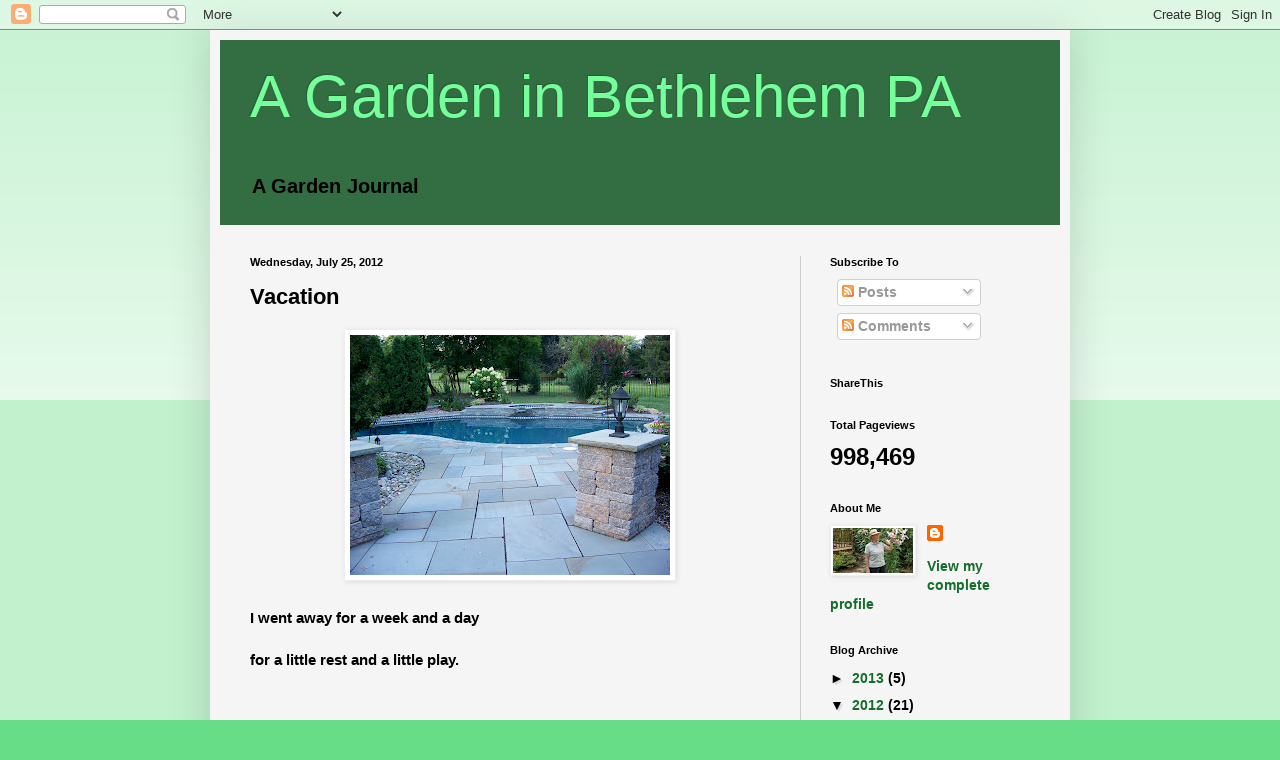

--- FILE ---
content_type: text/html; charset=UTF-8
request_url: https://bethlehem-pa-gardening.blogspot.com/2012/07/vacation.html
body_size: 14777
content:
<!DOCTYPE html>
<html class='v2' dir='ltr' xmlns='http://www.w3.org/1999/xhtml' xmlns:b='http://www.google.com/2005/gml/b' xmlns:data='http://www.google.com/2005/gml/data' xmlns:expr='http://www.google.com/2005/gml/expr'>
<head>
<link href='https://www.blogger.com/static/v1/widgets/335934321-css_bundle_v2.css' rel='stylesheet' type='text/css'/>
<meta content='IE=EmulateIE7' http-equiv='X-UA-Compatible'/>
<meta content='width=1100' name='viewport'/>
<meta content='text/html; charset=UTF-8' http-equiv='Content-Type'/>
<meta content='blogger' name='generator'/>
<link href='https://bethlehem-pa-gardening.blogspot.com/favicon.ico' rel='icon' type='image/x-icon'/>
<link href='http://bethlehem-pa-gardening.blogspot.com/2012/07/vacation.html' rel='canonical'/>
<link rel="alternate" type="application/atom+xml" title="A Garden in Bethlehem PA - Atom" href="https://bethlehem-pa-gardening.blogspot.com/feeds/posts/default" />
<link rel="alternate" type="application/rss+xml" title="A Garden in Bethlehem PA - RSS" href="https://bethlehem-pa-gardening.blogspot.com/feeds/posts/default?alt=rss" />
<link rel="service.post" type="application/atom+xml" title="A Garden in Bethlehem PA - Atom" href="https://www.blogger.com/feeds/31428116/posts/default" />

<link rel="alternate" type="application/atom+xml" title="A Garden in Bethlehem PA - Atom" href="https://bethlehem-pa-gardening.blogspot.com/feeds/7742719060224417450/comments/default" />
<!--Can't find substitution for tag [blog.ieCssRetrofitLinks]-->
<link href='https://blogger.googleusercontent.com/img/b/R29vZ2xl/AVvXsEhRIYeiv4Ai0l0Y2QO-_pmtOsSw12t8mgi-QR-WplOevsVX4HkWEDewAeuxU3yPE4ZmUsfvYYMB6wdPuDDZd-fdN77dXN9gpr515G9ND_3A-O_jEgutkT-vDs2TlMCCPU90o6wzYw/s320/+Pam+garden++6-28-2012.jpg' rel='image_src'/>
<meta content='http://bethlehem-pa-gardening.blogspot.com/2012/07/vacation.html' property='og:url'/>
<meta content='Vacation' property='og:title'/>
<meta content='    I went away for a week and a day    for a little rest and a little play.       Trimmed some hosta and several astilbe.    A gardener is ...' property='og:description'/>
<meta content='https://blogger.googleusercontent.com/img/b/R29vZ2xl/AVvXsEhRIYeiv4Ai0l0Y2QO-_pmtOsSw12t8mgi-QR-WplOevsVX4HkWEDewAeuxU3yPE4ZmUsfvYYMB6wdPuDDZd-fdN77dXN9gpr515G9ND_3A-O_jEgutkT-vDs2TlMCCPU90o6wzYw/w1200-h630-p-k-no-nu/+Pam+garden++6-28-2012.jpg' property='og:image'/>
<title>A Garden in Bethlehem PA: Vacation</title>
<style id='page-skin-1' type='text/css'><!--
/*
-----------------------------------------------
Blogger Template Style
Name:     Simple
Designer: Blogger
URL:      www.blogger.com
----------------------------------------------- */
/* Content
----------------------------------------------- */
body {
font: normal bold 14px Arial, Tahoma, Helvetica, FreeSans, sans-serif;
color: #000000;
background: #66dd86 none repeat scroll top left;
padding: 0 40px 40px 40px;
}
html body .region-inner {
min-width: 0;
max-width: 100%;
width: auto;
}
h2 {
font-size: 22px;
}
a:link {
text-decoration:none;
color: #156e2d;
}
a:visited {
text-decoration:none;
color: #156e2d;
}
a:hover {
text-decoration:underline;
color: #156e2d;
}
.body-fauxcolumn-outer .fauxcolumn-inner {
background: transparent url(//www.blogblog.com/1kt/simple/body_gradient_tile_light.png) repeat scroll top left;
_background-image: none;
}
.body-fauxcolumn-outer .cap-top {
position: absolute;
z-index: 1;
height: 400px;
width: 100%;
}
.body-fauxcolumn-outer .cap-top .cap-left {
width: 100%;
background: transparent url(//www.blogblog.com/1kt/simple/gradients_light.png) repeat-x scroll top left;
_background-image: none;
}
.content-outer {
-moz-box-shadow: 0 0 40px rgba(0, 0, 0, .15);
-webkit-box-shadow: 0 0 5px rgba(0, 0, 0, .15);
-goog-ms-box-shadow: 0 0 10px #333333;
box-shadow: 0 0 40px rgba(0, 0, 0, .15);
margin-bottom: 1px;
}
.content-inner {
padding: 10px 10px;
}
.content-inner {
background-color: #f5f5f5;
}
/* Header
----------------------------------------------- */
.header-outer {
background: #336e43 none repeat-x scroll 0 -400px;
_background-image: none;
}
.Header h1 {
font: normal normal 60px Arial, Tahoma, Helvetica, FreeSans, sans-serif;
color: #75ff9b;
text-shadow: -1px -1px 1px rgba(0, 0, 0, .2);
}
.Header h1 a {
color: #75ff9b;
}
.Header .description {
font-size: 140%;
color: #000000;
}
.header-inner .Header .titlewrapper {
padding: 22px 30px;
}
.header-inner .Header .descriptionwrapper {
padding: 0 30px;
}
/* Tabs
----------------------------------------------- */
.tabs-inner .section:first-child {
border-top: 1px solid #f5f5f5;
}
.tabs-inner .section:first-child ul {
margin-top: -1px;
border-top: 1px solid #f5f5f5;
border-left: 0 solid #f5f5f5;
border-right: 0 solid #f5f5f5;
}
.tabs-inner .widget ul {
background: #ffffff url(//www.blogblog.com/1kt/simple/gradients_light.png) repeat-x scroll 0 -800px;
_background-image: none;
border-bottom: 1px solid #f5f5f5;
margin-top: 0;
margin-left: -30px;
margin-right: -30px;
}
.tabs-inner .widget li a {
display: inline-block;
padding: .6em 1em;
font: normal normal 14px Arial, Tahoma, Helvetica, FreeSans, sans-serif;
color: #000000;
border-left: 1px solid #f5f5f5;
border-right: 1px solid #f5f5f5;
}
.tabs-inner .widget li:first-child a {
border-left: none;
}
.tabs-inner .widget li.selected a, .tabs-inner .widget li a:hover {
color: #ffffff;
background-color: #eeeeee;
text-decoration: none;
}
/* Columns
----------------------------------------------- */
.main-outer {
border-top: 0 solid #cccccc;
}
.fauxcolumn-left-outer .fauxcolumn-inner {
border-right: 1px solid #cccccc;
}
.fauxcolumn-right-outer .fauxcolumn-inner {
border-left: 1px solid #cccccc;
}
/* Headings
----------------------------------------------- */
div.widget > h2,
div.widget h2.title {
margin: 0 0 1em 0;
font: normal bold 11px Arial, Tahoma, Helvetica, FreeSans, sans-serif;
color: #000000;
}
/* Widgets
----------------------------------------------- */
.widget .zippy {
color: #000000;
text-shadow: 2px 2px 1px rgba(0, 0, 0, .1);
}
.widget .popular-posts ul {
list-style: none;
}
/* Posts
----------------------------------------------- */
h2.date-header {
font: normal bold 11px Arial, Tahoma, Helvetica, FreeSans, sans-serif;
}
.date-header span {
background-color: transparent;
color: #000000;
padding: inherit;
letter-spacing: inherit;
margin: inherit;
}
.main-inner {
padding-top: 30px;
padding-bottom: 30px;
}
.main-inner .column-center-inner {
padding: 0 15px;
}
.main-inner .column-center-inner .section {
margin: 0 15px;
}
.post {
margin: 0 0 25px 0;
}
h3.post-title, .comments h4 {
font: normal bold 22px Impact, sans-serif;
margin: .75em 0 0;
}
.post-body {
font-size: 110%;
line-height: 1.4;
position: relative;
}
.post-body img, .post-body .tr-caption-container, .Profile img, .Image img,
.BlogList .item-thumbnail img {
padding: 2px;
background: #ffffff;
border: 1px solid #eeeeee;
-moz-box-shadow: 1px 1px 5px rgba(0, 0, 0, .1);
-webkit-box-shadow: 1px 1px 5px rgba(0, 0, 0, .1);
box-shadow: 1px 1px 5px rgba(0, 0, 0, .1);
}
.post-body img, .post-body .tr-caption-container {
padding: 5px;
}
.post-body .tr-caption-container {
color: #000000;
}
.post-body .tr-caption-container img {
padding: 0;
background: transparent;
border: none;
-moz-box-shadow: 0 0 0 rgba(0, 0, 0, .1);
-webkit-box-shadow: 0 0 0 rgba(0, 0, 0, .1);
box-shadow: 0 0 0 rgba(0, 0, 0, .1);
}
.post-header {
margin: 0 0 1.5em;
line-height: 1.6;
font-size: 90%;
}
.post-footer {
margin: 20px -2px 0;
padding: 5px 10px;
color: #000000;
background-color: #f9f9f9;
border-bottom: 1px solid #eeeeee;
line-height: 1.6;
font-size: 90%;
}
#comments .comment-author {
padding-top: 1.5em;
border-top: 1px solid #cccccc;
background-position: 0 1.5em;
}
#comments .comment-author:first-child {
padding-top: 0;
border-top: none;
}
.avatar-image-container {
margin: .2em 0 0;
}
#comments .avatar-image-container img {
border: 1px solid #eeeeee;
}
/* Comments
----------------------------------------------- */
.comments .comments-content .icon.blog-author {
background-repeat: no-repeat;
background-image: url([data-uri]);
}
.comments .comments-content .loadmore a {
border-top: 1px solid #000000;
border-bottom: 1px solid #000000;
}
.comments .comment-thread.inline-thread {
background-color: #f9f9f9;
}
.comments .continue {
border-top: 2px solid #000000;
}
/* Accents
---------------------------------------------- */
.section-columns td.columns-cell {
border-left: 1px solid #cccccc;
}
.blog-pager {
background: transparent none no-repeat scroll top center;
}
.blog-pager-older-link, .home-link,
.blog-pager-newer-link {
background-color: #f5f5f5;
padding: 5px;
}
.footer-outer {
border-top: 0 dashed #bbbbbb;
}
/* Mobile
----------------------------------------------- */
body.mobile  {
background-size: auto;
}
.mobile .body-fauxcolumn-outer {
background: transparent none repeat scroll top left;
}
.mobile .body-fauxcolumn-outer .cap-top {
background-size: 100% auto;
}
.mobile .content-outer {
-webkit-box-shadow: 0 0 3px rgba(0, 0, 0, .15);
box-shadow: 0 0 3px rgba(0, 0, 0, .15);
}
.mobile .tabs-inner .widget ul {
margin-left: 0;
margin-right: 0;
}
.mobile .post {
margin: 0;
}
.mobile .main-inner .column-center-inner .section {
margin: 0;
}
.mobile .date-header span {
padding: 0.1em 10px;
margin: 0 -10px;
}
.mobile h3.post-title {
margin: 0;
}
.mobile .blog-pager {
background: transparent none no-repeat scroll top center;
}
.mobile .footer-outer {
border-top: none;
}
.mobile .main-inner, .mobile .footer-inner {
background-color: #f5f5f5;
}
.mobile-index-contents {
color: #000000;
}
.mobile-link-button {
background-color: #156e2d;
}
.mobile-link-button a:link, .mobile-link-button a:visited {
color: #ffffff;
}
.mobile .tabs-inner .section:first-child {
border-top: none;
}
.mobile .tabs-inner .PageList .widget-content {
background-color: #eeeeee;
color: #ffffff;
border-top: 1px solid #f5f5f5;
border-bottom: 1px solid #f5f5f5;
}
.mobile .tabs-inner .PageList .widget-content .pagelist-arrow {
border-left: 1px solid #f5f5f5;
}

--></style>
<style id='template-skin-1' type='text/css'><!--
body {
min-width: 860px;
}
.content-outer, .content-fauxcolumn-outer, .region-inner {
min-width: 860px;
max-width: 860px;
_width: 860px;
}
.main-inner .columns {
padding-left: 0px;
padding-right: 260px;
}
.main-inner .fauxcolumn-center-outer {
left: 0px;
right: 260px;
/* IE6 does not respect left and right together */
_width: expression(this.parentNode.offsetWidth -
parseInt("0px") -
parseInt("260px") + 'px');
}
.main-inner .fauxcolumn-left-outer {
width: 0px;
}
.main-inner .fauxcolumn-right-outer {
width: 260px;
}
.main-inner .column-left-outer {
width: 0px;
right: 100%;
margin-left: -0px;
}
.main-inner .column-right-outer {
width: 260px;
margin-right: -260px;
}
#layout {
min-width: 0;
}
#layout .content-outer {
min-width: 0;
width: 800px;
}
#layout .region-inner {
min-width: 0;
width: auto;
}
--></style>
<link href='https://www.blogger.com/dyn-css/authorization.css?targetBlogID=31428116&amp;zx=d06956a9-82cd-4e22-a864-a02c871ae879' media='none' onload='if(media!=&#39;all&#39;)media=&#39;all&#39;' rel='stylesheet'/><noscript><link href='https://www.blogger.com/dyn-css/authorization.css?targetBlogID=31428116&amp;zx=d06956a9-82cd-4e22-a864-a02c871ae879' rel='stylesheet'/></noscript>
<meta name='google-adsense-platform-account' content='ca-host-pub-1556223355139109'/>
<meta name='google-adsense-platform-domain' content='blogspot.com'/>

</head>
<body class='loading variant-pale'>
<div class='navbar section' id='navbar'><div class='widget Navbar' data-version='1' id='Navbar1'><script type="text/javascript">
    function setAttributeOnload(object, attribute, val) {
      if(window.addEventListener) {
        window.addEventListener('load',
          function(){ object[attribute] = val; }, false);
      } else {
        window.attachEvent('onload', function(){ object[attribute] = val; });
      }
    }
  </script>
<div id="navbar-iframe-container"></div>
<script type="text/javascript" src="https://apis.google.com/js/platform.js"></script>
<script type="text/javascript">
      gapi.load("gapi.iframes:gapi.iframes.style.bubble", function() {
        if (gapi.iframes && gapi.iframes.getContext) {
          gapi.iframes.getContext().openChild({
              url: 'https://www.blogger.com/navbar/31428116?po\x3d7742719060224417450\x26origin\x3dhttps://bethlehem-pa-gardening.blogspot.com',
              where: document.getElementById("navbar-iframe-container"),
              id: "navbar-iframe"
          });
        }
      });
    </script><script type="text/javascript">
(function() {
var script = document.createElement('script');
script.type = 'text/javascript';
script.src = '//pagead2.googlesyndication.com/pagead/js/google_top_exp.js';
var head = document.getElementsByTagName('head')[0];
if (head) {
head.appendChild(script);
}})();
</script>
</div></div>
<div class='body-fauxcolumns'>
<div class='fauxcolumn-outer body-fauxcolumn-outer'>
<div class='cap-top'>
<div class='cap-left'></div>
<div class='cap-right'></div>
</div>
<div class='fauxborder-left'>
<div class='fauxborder-right'></div>
<div class='fauxcolumn-inner'>
</div>
</div>
<div class='cap-bottom'>
<div class='cap-left'></div>
<div class='cap-right'></div>
</div>
</div>
</div>
<div class='content'>
<div class='content-fauxcolumns'>
<div class='fauxcolumn-outer content-fauxcolumn-outer'>
<div class='cap-top'>
<div class='cap-left'></div>
<div class='cap-right'></div>
</div>
<div class='fauxborder-left'>
<div class='fauxborder-right'></div>
<div class='fauxcolumn-inner'>
</div>
</div>
<div class='cap-bottom'>
<div class='cap-left'></div>
<div class='cap-right'></div>
</div>
</div>
</div>
<div class='content-outer'>
<div class='content-cap-top cap-top'>
<div class='cap-left'></div>
<div class='cap-right'></div>
</div>
<div class='fauxborder-left content-fauxborder-left'>
<div class='fauxborder-right content-fauxborder-right'></div>
<div class='content-inner'>
<header>
<div class='header-outer'>
<div class='header-cap-top cap-top'>
<div class='cap-left'></div>
<div class='cap-right'></div>
</div>
<div class='fauxborder-left header-fauxborder-left'>
<div class='fauxborder-right header-fauxborder-right'></div>
<div class='region-inner header-inner'>
<div class='header section' id='header'><div class='widget Header' data-version='1' id='Header1'>
<div id='header-inner'>
<div class='titlewrapper'>
<h1 class='title'>
<a href='https://bethlehem-pa-gardening.blogspot.com/'>
A Garden in Bethlehem PA
</a>
</h1>
</div>
<div class='descriptionwrapper'>
<p class='description'><span>A Garden Journal</span></p>
</div>
</div>
</div></div>
</div>
</div>
<div class='header-cap-bottom cap-bottom'>
<div class='cap-left'></div>
<div class='cap-right'></div>
</div>
</div>
</header>
<div class='tabs-outer'>
<div class='tabs-cap-top cap-top'>
<div class='cap-left'></div>
<div class='cap-right'></div>
</div>
<div class='fauxborder-left tabs-fauxborder-left'>
<div class='fauxborder-right tabs-fauxborder-right'></div>
<div class='region-inner tabs-inner'>
<div class='tabs no-items section' id='crosscol'></div>
<div class='tabs no-items section' id='crosscol-overflow'></div>
</div>
</div>
<div class='tabs-cap-bottom cap-bottom'>
<div class='cap-left'></div>
<div class='cap-right'></div>
</div>
</div>
<div class='main-outer'>
<div class='main-cap-top cap-top'>
<div class='cap-left'></div>
<div class='cap-right'></div>
</div>
<div class='fauxborder-left main-fauxborder-left'>
<div class='fauxborder-right main-fauxborder-right'></div>
<div class='region-inner main-inner'>
<div class='columns fauxcolumns'>
<div class='fauxcolumn-outer fauxcolumn-center-outer'>
<div class='cap-top'>
<div class='cap-left'></div>
<div class='cap-right'></div>
</div>
<div class='fauxborder-left'>
<div class='fauxborder-right'></div>
<div class='fauxcolumn-inner'>
</div>
</div>
<div class='cap-bottom'>
<div class='cap-left'></div>
<div class='cap-right'></div>
</div>
</div>
<div class='fauxcolumn-outer fauxcolumn-left-outer'>
<div class='cap-top'>
<div class='cap-left'></div>
<div class='cap-right'></div>
</div>
<div class='fauxborder-left'>
<div class='fauxborder-right'></div>
<div class='fauxcolumn-inner'>
</div>
</div>
<div class='cap-bottom'>
<div class='cap-left'></div>
<div class='cap-right'></div>
</div>
</div>
<div class='fauxcolumn-outer fauxcolumn-right-outer'>
<div class='cap-top'>
<div class='cap-left'></div>
<div class='cap-right'></div>
</div>
<div class='fauxborder-left'>
<div class='fauxborder-right'></div>
<div class='fauxcolumn-inner'>
</div>
</div>
<div class='cap-bottom'>
<div class='cap-left'></div>
<div class='cap-right'></div>
</div>
</div>
<!-- corrects IE6 width calculation -->
<div class='columns-inner'>
<div class='column-center-outer'>
<div class='column-center-inner'>
<div class='main section' id='main'><div class='widget Blog' data-version='1' id='Blog1'>
<div class='blog-posts hfeed'>

          <div class="date-outer">
        
<h2 class='date-header'><span>Wednesday, July 25, 2012</span></h2>

          <div class="date-posts">
        
<div class='post-outer'>
<div class='post hentry uncustomized-post-template' itemprop='blogPost' itemscope='itemscope' itemtype='http://schema.org/BlogPosting'>
<meta content='https://blogger.googleusercontent.com/img/b/R29vZ2xl/AVvXsEhRIYeiv4Ai0l0Y2QO-_pmtOsSw12t8mgi-QR-WplOevsVX4HkWEDewAeuxU3yPE4ZmUsfvYYMB6wdPuDDZd-fdN77dXN9gpr515G9ND_3A-O_jEgutkT-vDs2TlMCCPU90o6wzYw/s320/+Pam+garden++6-28-2012.jpg' itemprop='image_url'/>
<meta content='31428116' itemprop='blogId'/>
<meta content='7742719060224417450' itemprop='postId'/>
<a name='7742719060224417450'></a>
<h3 class='post-title entry-title' itemprop='name'>
Vacation
</h3>
<div class='post-header'>
<div class='post-header-line-1'></div>
</div>
<div class='post-body entry-content' id='post-body-7742719060224417450' itemprop='description articleBody'>
<div class="separator" style="clear: both; text-align: center;">
<a href="https://blogger.googleusercontent.com/img/b/R29vZ2xl/AVvXsEhRIYeiv4Ai0l0Y2QO-_pmtOsSw12t8mgi-QR-WplOevsVX4HkWEDewAeuxU3yPE4ZmUsfvYYMB6wdPuDDZd-fdN77dXN9gpr515G9ND_3A-O_jEgutkT-vDs2TlMCCPU90o6wzYw/s1600/+Pam+garden++6-28-2012.jpg" imageanchor="1" style="margin-left: 1em; margin-right: 1em;"><img border="0" height="240" src="https://blogger.googleusercontent.com/img/b/R29vZ2xl/AVvXsEhRIYeiv4Ai0l0Y2QO-_pmtOsSw12t8mgi-QR-WplOevsVX4HkWEDewAeuxU3yPE4ZmUsfvYYMB6wdPuDDZd-fdN77dXN9gpr515G9ND_3A-O_jEgutkT-vDs2TlMCCPU90o6wzYw/s320/+Pam+garden++6-28-2012.jpg" width="320" /></a></div>
<br />
<div class="MsoNoSpacing" style="margin: 0in 0in 0pt;">
<span style="font-family: Arial;">I went away for a week and a day</span></div>
<br />
<div class="MsoNoSpacing" style="margin: 0in 0in 0pt;">
<span style="font-family: Arial;">for a little rest and a little play.</span></div>
<br />
<div class="MsoNoSpacing" style="margin: 0in 0in 0pt;">
<br /></div>
<br />
<div class="MsoNoSpacing" style="margin: 0in 0in 0pt;">
<span style="font-family: Arial;">Trimmed some hosta and several astilbe.</span></div>
<br />
<div class="MsoNoSpacing" style="margin: 0in 0in 0pt;">
<span style="font-family: Arial;">A gardener is a gardener and always will be.</span></div>
<div class="separator" style="clear: both; text-align: center;">
<a href="https://blogger.googleusercontent.com/img/b/R29vZ2xl/AVvXsEiAMlaHawt25cpFSxfRTOj9vJ_Cr611DRYT8HeaePXoMGIFDJyLL36O8p1K3RFFyTFxHgNbOXgnvbA04DEAA4HAWW8iCrt4zoAdHx3b5KyXQ_fxwuKEIx7GyWZaQOo9iXcxD3Vk8A/s1600/+Pam+garden++6-28-2012_01.jpg" imageanchor="1" style="margin-left: 1em; margin-right: 1em;"><img border="0" height="213" src="https://blogger.googleusercontent.com/img/b/R29vZ2xl/AVvXsEiAMlaHawt25cpFSxfRTOj9vJ_Cr611DRYT8HeaePXoMGIFDJyLL36O8p1K3RFFyTFxHgNbOXgnvbA04DEAA4HAWW8iCrt4zoAdHx3b5KyXQ_fxwuKEIx7GyWZaQOo9iXcxD3Vk8A/s320/+Pam+garden++6-28-2012_01.jpg" width="320" /></a></div>
<div class="MsoNoSpacing" style="margin: 0in 0in 0pt;">
<br /></div>
<div class="MsoNoSpacing" style="margin: 0in 0in 0pt;">
<br /></div>
<div class="separator" style="clear: both; text-align: center;">
<a href="https://blogger.googleusercontent.com/img/b/R29vZ2xl/AVvXsEiPYdQtMr3IPzd7yZIpX3tbz0Xlg7Ar4hgtLeipXBjVjFHkaEFjRn8wCkQyxfFdY0GaLjpFwkaVyKqMMQHezFudMbSaWLZ5gdnQb_ks-9IA2NYKx4jarqKIXzPhYOFX4EDbjiwcGg/s1600/+Pam+garden++6-28-2012_08.jpg" imageanchor="1" style="margin-left: 1em; margin-right: 1em;"><img border="0" height="213" src="https://blogger.googleusercontent.com/img/b/R29vZ2xl/AVvXsEiPYdQtMr3IPzd7yZIpX3tbz0Xlg7Ar4hgtLeipXBjVjFHkaEFjRn8wCkQyxfFdY0GaLjpFwkaVyKqMMQHezFudMbSaWLZ5gdnQb_ks-9IA2NYKx4jarqKIXzPhYOFX4EDbjiwcGg/s320/+Pam+garden++6-28-2012_08.jpg" width="320" /></a></div>
<div style='clear: both;'></div>
</div>
<div class='post-footer'>
<div class='post-footer-line post-footer-line-1'>
<span class='post-author vcard'>
Posted by
<span class='fn' itemprop='author' itemscope='itemscope' itemtype='http://schema.org/Person'>
<meta content='https://www.blogger.com/profile/07472642679947517392' itemprop='url'/>
<a class='g-profile' href='https://www.blogger.com/profile/07472642679947517392' rel='author' title='author profile'>
<span itemprop='name'>Marie</span>
</a>
</span>
</span>
<span class='post-timestamp'>
at
<meta content='http://bethlehem-pa-gardening.blogspot.com/2012/07/vacation.html' itemprop='url'/>
<a class='timestamp-link' href='https://bethlehem-pa-gardening.blogspot.com/2012/07/vacation.html' rel='bookmark' title='permanent link'><abbr class='published' itemprop='datePublished' title='2012-07-25T12:42:00-05:00'>12:42 PM</abbr></a>
</span>
<span class='post-comment-link'>
</span>
<span class='post-icons'>
<span class='item-action'>
<a href='https://www.blogger.com/email-post/31428116/7742719060224417450' title='Email Post'>
<img alt='' class='icon-action' height='13' src='https://resources.blogblog.com/img/icon18_email.gif' width='18'/>
</a>
</span>
<span class='item-control blog-admin pid-1158306855'>
<a href='https://www.blogger.com/post-edit.g?blogID=31428116&postID=7742719060224417450&from=pencil' title='Edit Post'>
<img alt='' class='icon-action' height='18' src='https://resources.blogblog.com/img/icon18_edit_allbkg.gif' width='18'/>
</a>
</span>
</span>
<div class='post-share-buttons goog-inline-block'>
</div>
</div>
<div class='post-footer-line post-footer-line-2'>
<span class='post-labels'>
Labels:
<a href='https://bethlehem-pa-gardening.blogspot.com/search/label/astilbe' rel='tag'>astilbe</a>,
<a href='https://bethlehem-pa-gardening.blogspot.com/search/label/deadhead' rel='tag'>deadhead</a>,
<a href='https://bethlehem-pa-gardening.blogspot.com/search/label/garden' rel='tag'>garden</a>,
<a href='https://bethlehem-pa-gardening.blogspot.com/search/label/hosta' rel='tag'>hosta</a>
</span>
</div>
<div class='post-footer-line post-footer-line-3'>
<span class='post-location'>
</span>
</div>
</div>
</div>
<div class='comments' id='comments'>
<a name='comments'></a>
<h4>5 comments:</h4>
<div id='Blog1_comments-block-wrapper'>
<dl class='avatar-comment-indent' id='comments-block'>
<dt class='comment-author ' id='c174003163983861805'>
<a name='c174003163983861805'></a>
<div class="avatar-image-container avatar-stock"><span dir="ltr"><a href="http://www.cheapsheds.co.nz/" target="" rel="nofollow" onclick=""><img src="//resources.blogblog.com/img/blank.gif" width="35" height="35" alt="" title="garden sheds in Hamilton">

</a></span></div>
<a href='http://www.cheapsheds.co.nz/' rel='nofollow'>garden sheds in Hamilton</a>
said...
</dt>
<dd class='comment-body' id='Blog1_cmt-174003163983861805'>
<p>
I can&#39;t help but smile in your post. I certainly feel the same. Indeed a gardener will always be a gardener. I remember, when I went for a vacation, I always end up in  garden stores and shopping for my garden.
</p>
</dd>
<dd class='comment-footer'>
<span class='comment-timestamp'>
<a href='https://bethlehem-pa-gardening.blogspot.com/2012/07/vacation.html?showComment=1344534140282#c174003163983861805' title='comment permalink'>
8/9/12, 12:42&#8239;PM
</a>
<span class='item-control blog-admin pid-45290278'>
<a class='comment-delete' href='https://www.blogger.com/comment/delete/31428116/174003163983861805' title='Delete Comment'>
<img src='https://resources.blogblog.com/img/icon_delete13.gif'/>
</a>
</span>
</span>
</dd>
<dt class='comment-author ' id='c5243595730391992160'>
<a name='c5243595730391992160'></a>
<div class="avatar-image-container avatar-stock"><span dir="ltr"><a href="https://www.blogger.com/profile/17104077443819424452" target="" rel="nofollow" onclick="" class="avatar-hovercard" id="av-5243595730391992160-17104077443819424452"><img src="//www.blogger.com/img/blogger_logo_round_35.png" width="35" height="35" alt="" title="A1 Chandigarh">

</a></span></div>
<a href='https://www.blogger.com/profile/17104077443819424452' rel='nofollow'>A1 Chandigarh</a>
said...
</dt>
<dd class='comment-body' id='Blog1_cmt-5243595730391992160'>
<p>
I love buying my mom plants &#8212; not flowers &#8212; as gifts. She has a gardenia that I&#8217;d given her 8 years ago. It&#8217;s now a huge, fragrant bush outside her kitchen door. When it&#8217;s in bloom, it fills her house with their fragrance. Every year I add to her little garden by sending her another plant via a florist. She&#8217;s got quite a nicely surrounded patio now! <a href="http://www.a1delhiflowers.com" rel="nofollow">Delhi Flowers</a>
</p>
</dd>
<dd class='comment-footer'>
<span class='comment-timestamp'>
<a href='https://bethlehem-pa-gardening.blogspot.com/2012/07/vacation.html?showComment=1344850665921#c5243595730391992160' title='comment permalink'>
8/13/12, 4:37&#8239;AM
</a>
<span class='item-control blog-admin pid-205753002'>
<a class='comment-delete' href='https://www.blogger.com/comment/delete/31428116/5243595730391992160' title='Delete Comment'>
<img src='https://resources.blogblog.com/img/icon_delete13.gif'/>
</a>
</span>
</span>
</dd>
<dt class='comment-author ' id='c1516900145018636459'>
<a name='c1516900145018636459'></a>
<div class="avatar-image-container vcard"><span dir="ltr"><a href="https://www.blogger.com/profile/06950476333013336671" target="" rel="nofollow" onclick="" class="avatar-hovercard" id="av-1516900145018636459-06950476333013336671"><img src="https://resources.blogblog.com/img/blank.gif" width="35" height="35" class="delayLoad" style="display: none;" longdesc="//blogger.googleusercontent.com/img/b/R29vZ2xl/AVvXsEjItsIMxFxACSri7R6od-0nCIaX9xsRmhMwSRDhvrrIWwLsiWOkrKrikdbhjjfou4J0MpHM8VoPZcqw94MBVxysvMPsgsS0QG5NXzrrppEmg-Xbdke4BlveOVB0vF9MWQ/s45-c/blog+photo.bmp" alt="" title="donna">

<noscript><img src="//blogger.googleusercontent.com/img/b/R29vZ2xl/AVvXsEjItsIMxFxACSri7R6od-0nCIaX9xsRmhMwSRDhvrrIWwLsiWOkrKrikdbhjjfou4J0MpHM8VoPZcqw94MBVxysvMPsgsS0QG5NXzrrppEmg-Xbdke4BlveOVB0vF9MWQ/s45-c/blog+photo.bmp" width="35" height="35" class="photo" alt=""></noscript></a></span></div>
<a href='https://www.blogger.com/profile/06950476333013336671' rel='nofollow'>donna</a>
said...
</dt>
<dd class='comment-body' id='Blog1_cmt-1516900145018636459'>
<p>
I&#39;m forever checking other people&#39;s plants. Do they need water, deadheading, fertilizing? Nice that you had a vacation for a week and a day!
</p>
</dd>
<dd class='comment-footer'>
<span class='comment-timestamp'>
<a href='https://bethlehem-pa-gardening.blogspot.com/2012/07/vacation.html?showComment=1346013669580#c1516900145018636459' title='comment permalink'>
8/26/12, 3:41&#8239;PM
</a>
<span class='item-control blog-admin pid-1193838843'>
<a class='comment-delete' href='https://www.blogger.com/comment/delete/31428116/1516900145018636459' title='Delete Comment'>
<img src='https://resources.blogblog.com/img/icon_delete13.gif'/>
</a>
</span>
</span>
</dd>
<dt class='comment-author blog-author' id='c1154041385650519221'>
<a name='c1154041385650519221'></a>
<div class="avatar-image-container vcard"><span dir="ltr"><a href="https://www.blogger.com/profile/07472642679947517392" target="" rel="nofollow" onclick="" class="avatar-hovercard" id="av-1154041385650519221-07472642679947517392"><img src="https://resources.blogblog.com/img/blank.gif" width="35" height="35" class="delayLoad" style="display: none;" longdesc="//2.bp.blogspot.com/_YMxfQty-z5k/SatoZiRqahI/AAAAAAAABnw/kKIaI5Sh71s/S45-s35/Garden%2B7_9_08_01.jpg" alt="" title="Marie">

<noscript><img src="//2.bp.blogspot.com/_YMxfQty-z5k/SatoZiRqahI/AAAAAAAABnw/kKIaI5Sh71s/S45-s35/Garden%2B7_9_08_01.jpg" width="35" height="35" class="photo" alt=""></noscript></a></span></div>
<a href='https://www.blogger.com/profile/07472642679947517392' rel='nofollow'>Marie</a>
said...
</dt>
<dd class='comment-body' id='Blog1_cmt-1154041385650519221'>
<p>
Donna,  it was a very relaxing vacation but I couldn&#39;t resist the temptation to get my hands dirty :-)
</p>
</dd>
<dd class='comment-footer'>
<span class='comment-timestamp'>
<a href='https://bethlehem-pa-gardening.blogspot.com/2012/07/vacation.html?showComment=1346086941591#c1154041385650519221' title='comment permalink'>
8/27/12, 12:02&#8239;PM
</a>
<span class='item-control blog-admin pid-1158306855'>
<a class='comment-delete' href='https://www.blogger.com/comment/delete/31428116/1154041385650519221' title='Delete Comment'>
<img src='https://resources.blogblog.com/img/icon_delete13.gif'/>
</a>
</span>
</span>
</dd>
<dt class='comment-author ' id='c7359663145568637616'>
<a name='c7359663145568637616'></a>
<div class="avatar-image-container avatar-stock"><span dir="ltr"><a href="https://www.blogger.com/profile/16107062079718312184" target="" rel="nofollow" onclick="" class="avatar-hovercard" id="av-7359663145568637616-16107062079718312184"><img src="//www.blogger.com/img/blogger_logo_round_35.png" width="35" height="35" alt="" title="Unknown">

</a></span></div>
<a href='https://www.blogger.com/profile/16107062079718312184' rel='nofollow'>Unknown</a>
said...
</dt>
<dd class='comment-body' id='Blog1_cmt-7359663145568637616'>
<span class='deleted-comment'>This comment has been removed by a blog administrator.</span>
</dd>
<dd class='comment-footer'>
<span class='comment-timestamp'>
<a href='https://bethlehem-pa-gardening.blogspot.com/2012/07/vacation.html?showComment=1353879022219#c7359663145568637616' title='comment permalink'>
11/25/12, 4:30&#8239;PM
</a>
<span class='item-control blog-admin '>
<a class='comment-delete' href='https://www.blogger.com/comment/delete/31428116/7359663145568637616' title='Delete Comment'>
<img src='https://resources.blogblog.com/img/icon_delete13.gif'/>
</a>
</span>
</span>
</dd>
</dl>
</div>
<p class='comment-footer'>
<a href='https://www.blogger.com/comment/fullpage/post/31428116/7742719060224417450' onclick='javascript:window.open(this.href, "bloggerPopup", "toolbar=0,location=0,statusbar=1,menubar=0,scrollbars=yes,width=640,height=500"); return false;'>Post a Comment</a>
</p>
</div>
</div>

        </div></div>
      
</div>
<div class='blog-pager' id='blog-pager'>
<span id='blog-pager-newer-link'>
<a class='blog-pager-newer-link' href='https://bethlehem-pa-gardening.blogspot.com/2012/08/the-season-of-lily.html' id='Blog1_blog-pager-newer-link' title='Newer Post'>Newer Post</a>
</span>
<span id='blog-pager-older-link'>
<a class='blog-pager-older-link' href='https://bethlehem-pa-gardening.blogspot.com/2012/07/summer-flower-show.html' id='Blog1_blog-pager-older-link' title='Older Post'>Older Post</a>
</span>
<a class='home-link' href='https://bethlehem-pa-gardening.blogspot.com/'>Home</a>
</div>
<div class='clear'></div>
<div class='post-feeds'>
<div class='feed-links'>
Subscribe to:
<a class='feed-link' href='https://bethlehem-pa-gardening.blogspot.com/feeds/7742719060224417450/comments/default' target='_blank' type='application/atom+xml'>Post Comments (Atom)</a>
</div>
</div>
</div></div>
</div>
</div>
<div class='column-left-outer'>
<div class='column-left-inner'>
<aside>
</aside>
</div>
</div>
<div class='column-right-outer'>
<div class='column-right-inner'>
<aside>
<div class='sidebar section' id='sidebar-right-1'><div class='widget Subscribe' data-version='1' id='Subscribe1'>
<div style='white-space:nowrap'>
<h2 class='title'>Subscribe To</h2>
<div class='widget-content'>
<div class='subscribe-wrapper subscribe-type-POST'>
<div class='subscribe expanded subscribe-type-POST' id='SW_READER_LIST_Subscribe1POST' style='display:none;'>
<div class='top'>
<span class='inner' onclick='return(_SW_toggleReaderList(event, "Subscribe1POST"));'>
<img class='subscribe-dropdown-arrow' src='https://resources.blogblog.com/img/widgets/arrow_dropdown.gif'/>
<img align='absmiddle' alt='' border='0' class='feed-icon' src='https://resources.blogblog.com/img/icon_feed12.png'/>
Posts
</span>
<div class='feed-reader-links'>
<a class='feed-reader-link' href='https://www.netvibes.com/subscribe.php?url=https%3A%2F%2Fbethlehem-pa-gardening.blogspot.com%2Ffeeds%2Fposts%2Fdefault' target='_blank'>
<img src='https://resources.blogblog.com/img/widgets/subscribe-netvibes.png'/>
</a>
<a class='feed-reader-link' href='https://add.my.yahoo.com/content?url=https%3A%2F%2Fbethlehem-pa-gardening.blogspot.com%2Ffeeds%2Fposts%2Fdefault' target='_blank'>
<img src='https://resources.blogblog.com/img/widgets/subscribe-yahoo.png'/>
</a>
<a class='feed-reader-link' href='https://bethlehem-pa-gardening.blogspot.com/feeds/posts/default' target='_blank'>
<img align='absmiddle' class='feed-icon' src='https://resources.blogblog.com/img/icon_feed12.png'/>
                  Atom
                </a>
</div>
</div>
<div class='bottom'></div>
</div>
<div class='subscribe' id='SW_READER_LIST_CLOSED_Subscribe1POST' onclick='return(_SW_toggleReaderList(event, "Subscribe1POST"));'>
<div class='top'>
<span class='inner'>
<img class='subscribe-dropdown-arrow' src='https://resources.blogblog.com/img/widgets/arrow_dropdown.gif'/>
<span onclick='return(_SW_toggleReaderList(event, "Subscribe1POST"));'>
<img align='absmiddle' alt='' border='0' class='feed-icon' src='https://resources.blogblog.com/img/icon_feed12.png'/>
Posts
</span>
</span>
</div>
<div class='bottom'></div>
</div>
</div>
<div class='subscribe-wrapper subscribe-type-PER_POST'>
<div class='subscribe expanded subscribe-type-PER_POST' id='SW_READER_LIST_Subscribe1PER_POST' style='display:none;'>
<div class='top'>
<span class='inner' onclick='return(_SW_toggleReaderList(event, "Subscribe1PER_POST"));'>
<img class='subscribe-dropdown-arrow' src='https://resources.blogblog.com/img/widgets/arrow_dropdown.gif'/>
<img align='absmiddle' alt='' border='0' class='feed-icon' src='https://resources.blogblog.com/img/icon_feed12.png'/>
Comments
</span>
<div class='feed-reader-links'>
<a class='feed-reader-link' href='https://www.netvibes.com/subscribe.php?url=https%3A%2F%2Fbethlehem-pa-gardening.blogspot.com%2Ffeeds%2F7742719060224417450%2Fcomments%2Fdefault' target='_blank'>
<img src='https://resources.blogblog.com/img/widgets/subscribe-netvibes.png'/>
</a>
<a class='feed-reader-link' href='https://add.my.yahoo.com/content?url=https%3A%2F%2Fbethlehem-pa-gardening.blogspot.com%2Ffeeds%2F7742719060224417450%2Fcomments%2Fdefault' target='_blank'>
<img src='https://resources.blogblog.com/img/widgets/subscribe-yahoo.png'/>
</a>
<a class='feed-reader-link' href='https://bethlehem-pa-gardening.blogspot.com/feeds/7742719060224417450/comments/default' target='_blank'>
<img align='absmiddle' class='feed-icon' src='https://resources.blogblog.com/img/icon_feed12.png'/>
                  Atom
                </a>
</div>
</div>
<div class='bottom'></div>
</div>
<div class='subscribe' id='SW_READER_LIST_CLOSED_Subscribe1PER_POST' onclick='return(_SW_toggleReaderList(event, "Subscribe1PER_POST"));'>
<div class='top'>
<span class='inner'>
<img class='subscribe-dropdown-arrow' src='https://resources.blogblog.com/img/widgets/arrow_dropdown.gif'/>
<span onclick='return(_SW_toggleReaderList(event, "Subscribe1PER_POST"));'>
<img align='absmiddle' alt='' border='0' class='feed-icon' src='https://resources.blogblog.com/img/icon_feed12.png'/>
Comments
</span>
</span>
</div>
<div class='bottom'></div>
</div>
</div>
<div style='clear:both'></div>
</div>
</div>
<div class='clear'></div>
</div><div class='widget HTML' data-version='1' id='HTML1'>
<h2 class='title'>ShareThis</h2>
<div class='widget-content'>
<script type="text/javascript">var _sttoolbar = {}</script><script type="text/javascript" src="//w.sharethis.com/widget/stblogger.js"></script><script type="text/javascript">stBlogger.init("http://w.sharethis.com/button/sharethis.js#publisher=&type=blogger&post_services=email%2Cfacebook%2Ctwitter%2Cgbuzz%2Cmyspace%2Cdigg%2Csms%2Cwindows_live%2Cdelicious%2Cstumbleupon%2Creddit%2Cgoogle_bmarks%2Clinkedin%2Cbebo%2Cybuzz%2Cblogger%2Cyahoo_bmarks%2Cmixx%2Ctechnorati%2Cfriendfeed%2Cpropeller%2Cwordpress%2Cnewsvine");</script>
</div>
<div class='clear'></div>
</div><div class='widget Stats' data-version='1' id='Stats1'>
<h2>Total Pageviews</h2>
<div class='widget-content'>
<div id='Stats1_content' style='display: none;'>
<span class='counter-wrapper text-counter-wrapper' id='Stats1_totalCount'>
</span>
<div class='clear'></div>
</div>
</div>
</div><div class='widget Profile' data-version='1' id='Profile1'>
<h2>About Me</h2>
<div class='widget-content'>
<a href='https://www.blogger.com/profile/07472642679947517392'><img alt='My photo' class='profile-img' height='45' src='//2.bp.blogspot.com/_YMxfQty-z5k/SO0jXKauH8I/AAAAAAAAA8o/0d8qFRnULdg/S220-s80/Garden+7_9_08_01.jpg' width='80'/></a>
<dl class='profile-datablock'>
<dt class='profile-data'>
<a class='profile-name-link g-profile' href='https://www.blogger.com/profile/07472642679947517392' rel='author' style='background-image: url(//www.blogger.com/img/logo-16.png);'>
</a>
</dt>
</dl>
<a class='profile-link' href='https://www.blogger.com/profile/07472642679947517392' rel='author'>View my complete profile</a>
<div class='clear'></div>
</div>
</div><div class='widget BlogArchive' data-version='1' id='BlogArchive1'>
<h2>Blog Archive</h2>
<div class='widget-content'>
<div id='ArchiveList'>
<div id='BlogArchive1_ArchiveList'>
<ul class='hierarchy'>
<li class='archivedate collapsed'>
<a class='toggle' href='javascript:void(0)'>
<span class='zippy'>

        &#9658;&#160;
      
</span>
</a>
<a class='post-count-link' href='https://bethlehem-pa-gardening.blogspot.com/2013/'>
2013
</a>
<span class='post-count' dir='ltr'>(5)</span>
<ul class='hierarchy'>
<li class='archivedate collapsed'>
<a class='toggle' href='javascript:void(0)'>
<span class='zippy'>

        &#9658;&#160;
      
</span>
</a>
<a class='post-count-link' href='https://bethlehem-pa-gardening.blogspot.com/2013/10/'>
October
</a>
<span class='post-count' dir='ltr'>(1)</span>
</li>
</ul>
<ul class='hierarchy'>
<li class='archivedate collapsed'>
<a class='toggle' href='javascript:void(0)'>
<span class='zippy'>

        &#9658;&#160;
      
</span>
</a>
<a class='post-count-link' href='https://bethlehem-pa-gardening.blogspot.com/2013/06/'>
June
</a>
<span class='post-count' dir='ltr'>(1)</span>
</li>
</ul>
<ul class='hierarchy'>
<li class='archivedate collapsed'>
<a class='toggle' href='javascript:void(0)'>
<span class='zippy'>

        &#9658;&#160;
      
</span>
</a>
<a class='post-count-link' href='https://bethlehem-pa-gardening.blogspot.com/2013/02/'>
February
</a>
<span class='post-count' dir='ltr'>(1)</span>
</li>
</ul>
<ul class='hierarchy'>
<li class='archivedate collapsed'>
<a class='toggle' href='javascript:void(0)'>
<span class='zippy'>

        &#9658;&#160;
      
</span>
</a>
<a class='post-count-link' href='https://bethlehem-pa-gardening.blogspot.com/2013/01/'>
January
</a>
<span class='post-count' dir='ltr'>(2)</span>
</li>
</ul>
</li>
</ul>
<ul class='hierarchy'>
<li class='archivedate expanded'>
<a class='toggle' href='javascript:void(0)'>
<span class='zippy toggle-open'>

        &#9660;&#160;
      
</span>
</a>
<a class='post-count-link' href='https://bethlehem-pa-gardening.blogspot.com/2012/'>
2012
</a>
<span class='post-count' dir='ltr'>(21)</span>
<ul class='hierarchy'>
<li class='archivedate collapsed'>
<a class='toggle' href='javascript:void(0)'>
<span class='zippy'>

        &#9658;&#160;
      
</span>
</a>
<a class='post-count-link' href='https://bethlehem-pa-gardening.blogspot.com/2012/12/'>
December
</a>
<span class='post-count' dir='ltr'>(1)</span>
</li>
</ul>
<ul class='hierarchy'>
<li class='archivedate collapsed'>
<a class='toggle' href='javascript:void(0)'>
<span class='zippy'>

        &#9658;&#160;
      
</span>
</a>
<a class='post-count-link' href='https://bethlehem-pa-gardening.blogspot.com/2012/09/'>
September
</a>
<span class='post-count' dir='ltr'>(2)</span>
</li>
</ul>
<ul class='hierarchy'>
<li class='archivedate collapsed'>
<a class='toggle' href='javascript:void(0)'>
<span class='zippy'>

        &#9658;&#160;
      
</span>
</a>
<a class='post-count-link' href='https://bethlehem-pa-gardening.blogspot.com/2012/08/'>
August
</a>
<span class='post-count' dir='ltr'>(2)</span>
</li>
</ul>
<ul class='hierarchy'>
<li class='archivedate expanded'>
<a class='toggle' href='javascript:void(0)'>
<span class='zippy toggle-open'>

        &#9660;&#160;
      
</span>
</a>
<a class='post-count-link' href='https://bethlehem-pa-gardening.blogspot.com/2012/07/'>
July
</a>
<span class='post-count' dir='ltr'>(2)</span>
<ul class='posts'>
<li><a href='https://bethlehem-pa-gardening.blogspot.com/2012/07/vacation.html'>Vacation</a></li>
<li><a href='https://bethlehem-pa-gardening.blogspot.com/2012/07/summer-flower-show.html'>SUMMER FLOWER SHOW!!</a></li>
</ul>
</li>
</ul>
<ul class='hierarchy'>
<li class='archivedate collapsed'>
<a class='toggle' href='javascript:void(0)'>
<span class='zippy'>

        &#9658;&#160;
      
</span>
</a>
<a class='post-count-link' href='https://bethlehem-pa-gardening.blogspot.com/2012/06/'>
June
</a>
<span class='post-count' dir='ltr'>(2)</span>
</li>
</ul>
<ul class='hierarchy'>
<li class='archivedate collapsed'>
<a class='toggle' href='javascript:void(0)'>
<span class='zippy'>

        &#9658;&#160;
      
</span>
</a>
<a class='post-count-link' href='https://bethlehem-pa-gardening.blogspot.com/2012/05/'>
May
</a>
<span class='post-count' dir='ltr'>(1)</span>
</li>
</ul>
<ul class='hierarchy'>
<li class='archivedate collapsed'>
<a class='toggle' href='javascript:void(0)'>
<span class='zippy'>

        &#9658;&#160;
      
</span>
</a>
<a class='post-count-link' href='https://bethlehem-pa-gardening.blogspot.com/2012/04/'>
April
</a>
<span class='post-count' dir='ltr'>(2)</span>
</li>
</ul>
<ul class='hierarchy'>
<li class='archivedate collapsed'>
<a class='toggle' href='javascript:void(0)'>
<span class='zippy'>

        &#9658;&#160;
      
</span>
</a>
<a class='post-count-link' href='https://bethlehem-pa-gardening.blogspot.com/2012/03/'>
March
</a>
<span class='post-count' dir='ltr'>(4)</span>
</li>
</ul>
<ul class='hierarchy'>
<li class='archivedate collapsed'>
<a class='toggle' href='javascript:void(0)'>
<span class='zippy'>

        &#9658;&#160;
      
</span>
</a>
<a class='post-count-link' href='https://bethlehem-pa-gardening.blogspot.com/2012/02/'>
February
</a>
<span class='post-count' dir='ltr'>(3)</span>
</li>
</ul>
<ul class='hierarchy'>
<li class='archivedate collapsed'>
<a class='toggle' href='javascript:void(0)'>
<span class='zippy'>

        &#9658;&#160;
      
</span>
</a>
<a class='post-count-link' href='https://bethlehem-pa-gardening.blogspot.com/2012/01/'>
January
</a>
<span class='post-count' dir='ltr'>(2)</span>
</li>
</ul>
</li>
</ul>
<ul class='hierarchy'>
<li class='archivedate collapsed'>
<a class='toggle' href='javascript:void(0)'>
<span class='zippy'>

        &#9658;&#160;
      
</span>
</a>
<a class='post-count-link' href='https://bethlehem-pa-gardening.blogspot.com/2011/'>
2011
</a>
<span class='post-count' dir='ltr'>(78)</span>
<ul class='hierarchy'>
<li class='archivedate collapsed'>
<a class='toggle' href='javascript:void(0)'>
<span class='zippy'>

        &#9658;&#160;
      
</span>
</a>
<a class='post-count-link' href='https://bethlehem-pa-gardening.blogspot.com/2011/12/'>
December
</a>
<span class='post-count' dir='ltr'>(4)</span>
</li>
</ul>
<ul class='hierarchy'>
<li class='archivedate collapsed'>
<a class='toggle' href='javascript:void(0)'>
<span class='zippy'>

        &#9658;&#160;
      
</span>
</a>
<a class='post-count-link' href='https://bethlehem-pa-gardening.blogspot.com/2011/11/'>
November
</a>
<span class='post-count' dir='ltr'>(4)</span>
</li>
</ul>
<ul class='hierarchy'>
<li class='archivedate collapsed'>
<a class='toggle' href='javascript:void(0)'>
<span class='zippy'>

        &#9658;&#160;
      
</span>
</a>
<a class='post-count-link' href='https://bethlehem-pa-gardening.blogspot.com/2011/10/'>
October
</a>
<span class='post-count' dir='ltr'>(4)</span>
</li>
</ul>
<ul class='hierarchy'>
<li class='archivedate collapsed'>
<a class='toggle' href='javascript:void(0)'>
<span class='zippy'>

        &#9658;&#160;
      
</span>
</a>
<a class='post-count-link' href='https://bethlehem-pa-gardening.blogspot.com/2011/09/'>
September
</a>
<span class='post-count' dir='ltr'>(6)</span>
</li>
</ul>
<ul class='hierarchy'>
<li class='archivedate collapsed'>
<a class='toggle' href='javascript:void(0)'>
<span class='zippy'>

        &#9658;&#160;
      
</span>
</a>
<a class='post-count-link' href='https://bethlehem-pa-gardening.blogspot.com/2011/08/'>
August
</a>
<span class='post-count' dir='ltr'>(5)</span>
</li>
</ul>
<ul class='hierarchy'>
<li class='archivedate collapsed'>
<a class='toggle' href='javascript:void(0)'>
<span class='zippy'>

        &#9658;&#160;
      
</span>
</a>
<a class='post-count-link' href='https://bethlehem-pa-gardening.blogspot.com/2011/07/'>
July
</a>
<span class='post-count' dir='ltr'>(4)</span>
</li>
</ul>
<ul class='hierarchy'>
<li class='archivedate collapsed'>
<a class='toggle' href='javascript:void(0)'>
<span class='zippy'>

        &#9658;&#160;
      
</span>
</a>
<a class='post-count-link' href='https://bethlehem-pa-gardening.blogspot.com/2011/06/'>
June
</a>
<span class='post-count' dir='ltr'>(9)</span>
</li>
</ul>
<ul class='hierarchy'>
<li class='archivedate collapsed'>
<a class='toggle' href='javascript:void(0)'>
<span class='zippy'>

        &#9658;&#160;
      
</span>
</a>
<a class='post-count-link' href='https://bethlehem-pa-gardening.blogspot.com/2011/05/'>
May
</a>
<span class='post-count' dir='ltr'>(8)</span>
</li>
</ul>
<ul class='hierarchy'>
<li class='archivedate collapsed'>
<a class='toggle' href='javascript:void(0)'>
<span class='zippy'>

        &#9658;&#160;
      
</span>
</a>
<a class='post-count-link' href='https://bethlehem-pa-gardening.blogspot.com/2011/04/'>
April
</a>
<span class='post-count' dir='ltr'>(7)</span>
</li>
</ul>
<ul class='hierarchy'>
<li class='archivedate collapsed'>
<a class='toggle' href='javascript:void(0)'>
<span class='zippy'>

        &#9658;&#160;
      
</span>
</a>
<a class='post-count-link' href='https://bethlehem-pa-gardening.blogspot.com/2011/03/'>
March
</a>
<span class='post-count' dir='ltr'>(12)</span>
</li>
</ul>
<ul class='hierarchy'>
<li class='archivedate collapsed'>
<a class='toggle' href='javascript:void(0)'>
<span class='zippy'>

        &#9658;&#160;
      
</span>
</a>
<a class='post-count-link' href='https://bethlehem-pa-gardening.blogspot.com/2011/02/'>
February
</a>
<span class='post-count' dir='ltr'>(7)</span>
</li>
</ul>
<ul class='hierarchy'>
<li class='archivedate collapsed'>
<a class='toggle' href='javascript:void(0)'>
<span class='zippy'>

        &#9658;&#160;
      
</span>
</a>
<a class='post-count-link' href='https://bethlehem-pa-gardening.blogspot.com/2011/01/'>
January
</a>
<span class='post-count' dir='ltr'>(8)</span>
</li>
</ul>
</li>
</ul>
<ul class='hierarchy'>
<li class='archivedate collapsed'>
<a class='toggle' href='javascript:void(0)'>
<span class='zippy'>

        &#9658;&#160;
      
</span>
</a>
<a class='post-count-link' href='https://bethlehem-pa-gardening.blogspot.com/2010/'>
2010
</a>
<span class='post-count' dir='ltr'>(86)</span>
<ul class='hierarchy'>
<li class='archivedate collapsed'>
<a class='toggle' href='javascript:void(0)'>
<span class='zippy'>

        &#9658;&#160;
      
</span>
</a>
<a class='post-count-link' href='https://bethlehem-pa-gardening.blogspot.com/2010/12/'>
December
</a>
<span class='post-count' dir='ltr'>(6)</span>
</li>
</ul>
<ul class='hierarchy'>
<li class='archivedate collapsed'>
<a class='toggle' href='javascript:void(0)'>
<span class='zippy'>

        &#9658;&#160;
      
</span>
</a>
<a class='post-count-link' href='https://bethlehem-pa-gardening.blogspot.com/2010/11/'>
November
</a>
<span class='post-count' dir='ltr'>(3)</span>
</li>
</ul>
<ul class='hierarchy'>
<li class='archivedate collapsed'>
<a class='toggle' href='javascript:void(0)'>
<span class='zippy'>

        &#9658;&#160;
      
</span>
</a>
<a class='post-count-link' href='https://bethlehem-pa-gardening.blogspot.com/2010/10/'>
October
</a>
<span class='post-count' dir='ltr'>(9)</span>
</li>
</ul>
<ul class='hierarchy'>
<li class='archivedate collapsed'>
<a class='toggle' href='javascript:void(0)'>
<span class='zippy'>

        &#9658;&#160;
      
</span>
</a>
<a class='post-count-link' href='https://bethlehem-pa-gardening.blogspot.com/2010/09/'>
September
</a>
<span class='post-count' dir='ltr'>(9)</span>
</li>
</ul>
<ul class='hierarchy'>
<li class='archivedate collapsed'>
<a class='toggle' href='javascript:void(0)'>
<span class='zippy'>

        &#9658;&#160;
      
</span>
</a>
<a class='post-count-link' href='https://bethlehem-pa-gardening.blogspot.com/2010/08/'>
August
</a>
<span class='post-count' dir='ltr'>(5)</span>
</li>
</ul>
<ul class='hierarchy'>
<li class='archivedate collapsed'>
<a class='toggle' href='javascript:void(0)'>
<span class='zippy'>

        &#9658;&#160;
      
</span>
</a>
<a class='post-count-link' href='https://bethlehem-pa-gardening.blogspot.com/2010/07/'>
July
</a>
<span class='post-count' dir='ltr'>(3)</span>
</li>
</ul>
<ul class='hierarchy'>
<li class='archivedate collapsed'>
<a class='toggle' href='javascript:void(0)'>
<span class='zippy'>

        &#9658;&#160;
      
</span>
</a>
<a class='post-count-link' href='https://bethlehem-pa-gardening.blogspot.com/2010/06/'>
June
</a>
<span class='post-count' dir='ltr'>(9)</span>
</li>
</ul>
<ul class='hierarchy'>
<li class='archivedate collapsed'>
<a class='toggle' href='javascript:void(0)'>
<span class='zippy'>

        &#9658;&#160;
      
</span>
</a>
<a class='post-count-link' href='https://bethlehem-pa-gardening.blogspot.com/2010/05/'>
May
</a>
<span class='post-count' dir='ltr'>(9)</span>
</li>
</ul>
<ul class='hierarchy'>
<li class='archivedate collapsed'>
<a class='toggle' href='javascript:void(0)'>
<span class='zippy'>

        &#9658;&#160;
      
</span>
</a>
<a class='post-count-link' href='https://bethlehem-pa-gardening.blogspot.com/2010/04/'>
April
</a>
<span class='post-count' dir='ltr'>(7)</span>
</li>
</ul>
<ul class='hierarchy'>
<li class='archivedate collapsed'>
<a class='toggle' href='javascript:void(0)'>
<span class='zippy'>

        &#9658;&#160;
      
</span>
</a>
<a class='post-count-link' href='https://bethlehem-pa-gardening.blogspot.com/2010/03/'>
March
</a>
<span class='post-count' dir='ltr'>(9)</span>
</li>
</ul>
<ul class='hierarchy'>
<li class='archivedate collapsed'>
<a class='toggle' href='javascript:void(0)'>
<span class='zippy'>

        &#9658;&#160;
      
</span>
</a>
<a class='post-count-link' href='https://bethlehem-pa-gardening.blogspot.com/2010/02/'>
February
</a>
<span class='post-count' dir='ltr'>(8)</span>
</li>
</ul>
<ul class='hierarchy'>
<li class='archivedate collapsed'>
<a class='toggle' href='javascript:void(0)'>
<span class='zippy'>

        &#9658;&#160;
      
</span>
</a>
<a class='post-count-link' href='https://bethlehem-pa-gardening.blogspot.com/2010/01/'>
January
</a>
<span class='post-count' dir='ltr'>(9)</span>
</li>
</ul>
</li>
</ul>
<ul class='hierarchy'>
<li class='archivedate collapsed'>
<a class='toggle' href='javascript:void(0)'>
<span class='zippy'>

        &#9658;&#160;
      
</span>
</a>
<a class='post-count-link' href='https://bethlehem-pa-gardening.blogspot.com/2009/'>
2009
</a>
<span class='post-count' dir='ltr'>(94)</span>
<ul class='hierarchy'>
<li class='archivedate collapsed'>
<a class='toggle' href='javascript:void(0)'>
<span class='zippy'>

        &#9658;&#160;
      
</span>
</a>
<a class='post-count-link' href='https://bethlehem-pa-gardening.blogspot.com/2009/12/'>
December
</a>
<span class='post-count' dir='ltr'>(4)</span>
</li>
</ul>
<ul class='hierarchy'>
<li class='archivedate collapsed'>
<a class='toggle' href='javascript:void(0)'>
<span class='zippy'>

        &#9658;&#160;
      
</span>
</a>
<a class='post-count-link' href='https://bethlehem-pa-gardening.blogspot.com/2009/11/'>
November
</a>
<span class='post-count' dir='ltr'>(8)</span>
</li>
</ul>
<ul class='hierarchy'>
<li class='archivedate collapsed'>
<a class='toggle' href='javascript:void(0)'>
<span class='zippy'>

        &#9658;&#160;
      
</span>
</a>
<a class='post-count-link' href='https://bethlehem-pa-gardening.blogspot.com/2009/10/'>
October
</a>
<span class='post-count' dir='ltr'>(9)</span>
</li>
</ul>
<ul class='hierarchy'>
<li class='archivedate collapsed'>
<a class='toggle' href='javascript:void(0)'>
<span class='zippy'>

        &#9658;&#160;
      
</span>
</a>
<a class='post-count-link' href='https://bethlehem-pa-gardening.blogspot.com/2009/09/'>
September
</a>
<span class='post-count' dir='ltr'>(9)</span>
</li>
</ul>
<ul class='hierarchy'>
<li class='archivedate collapsed'>
<a class='toggle' href='javascript:void(0)'>
<span class='zippy'>

        &#9658;&#160;
      
</span>
</a>
<a class='post-count-link' href='https://bethlehem-pa-gardening.blogspot.com/2009/08/'>
August
</a>
<span class='post-count' dir='ltr'>(9)</span>
</li>
</ul>
<ul class='hierarchy'>
<li class='archivedate collapsed'>
<a class='toggle' href='javascript:void(0)'>
<span class='zippy'>

        &#9658;&#160;
      
</span>
</a>
<a class='post-count-link' href='https://bethlehem-pa-gardening.blogspot.com/2009/07/'>
July
</a>
<span class='post-count' dir='ltr'>(6)</span>
</li>
</ul>
<ul class='hierarchy'>
<li class='archivedate collapsed'>
<a class='toggle' href='javascript:void(0)'>
<span class='zippy'>

        &#9658;&#160;
      
</span>
</a>
<a class='post-count-link' href='https://bethlehem-pa-gardening.blogspot.com/2009/06/'>
June
</a>
<span class='post-count' dir='ltr'>(8)</span>
</li>
</ul>
<ul class='hierarchy'>
<li class='archivedate collapsed'>
<a class='toggle' href='javascript:void(0)'>
<span class='zippy'>

        &#9658;&#160;
      
</span>
</a>
<a class='post-count-link' href='https://bethlehem-pa-gardening.blogspot.com/2009/05/'>
May
</a>
<span class='post-count' dir='ltr'>(9)</span>
</li>
</ul>
<ul class='hierarchy'>
<li class='archivedate collapsed'>
<a class='toggle' href='javascript:void(0)'>
<span class='zippy'>

        &#9658;&#160;
      
</span>
</a>
<a class='post-count-link' href='https://bethlehem-pa-gardening.blogspot.com/2009/04/'>
April
</a>
<span class='post-count' dir='ltr'>(9)</span>
</li>
</ul>
<ul class='hierarchy'>
<li class='archivedate collapsed'>
<a class='toggle' href='javascript:void(0)'>
<span class='zippy'>

        &#9658;&#160;
      
</span>
</a>
<a class='post-count-link' href='https://bethlehem-pa-gardening.blogspot.com/2009/03/'>
March
</a>
<span class='post-count' dir='ltr'>(8)</span>
</li>
</ul>
<ul class='hierarchy'>
<li class='archivedate collapsed'>
<a class='toggle' href='javascript:void(0)'>
<span class='zippy'>

        &#9658;&#160;
      
</span>
</a>
<a class='post-count-link' href='https://bethlehem-pa-gardening.blogspot.com/2009/02/'>
February
</a>
<span class='post-count' dir='ltr'>(9)</span>
</li>
</ul>
<ul class='hierarchy'>
<li class='archivedate collapsed'>
<a class='toggle' href='javascript:void(0)'>
<span class='zippy'>

        &#9658;&#160;
      
</span>
</a>
<a class='post-count-link' href='https://bethlehem-pa-gardening.blogspot.com/2009/01/'>
January
</a>
<span class='post-count' dir='ltr'>(6)</span>
</li>
</ul>
</li>
</ul>
<ul class='hierarchy'>
<li class='archivedate collapsed'>
<a class='toggle' href='javascript:void(0)'>
<span class='zippy'>

        &#9658;&#160;
      
</span>
</a>
<a class='post-count-link' href='https://bethlehem-pa-gardening.blogspot.com/2008/'>
2008
</a>
<span class='post-count' dir='ltr'>(97)</span>
<ul class='hierarchy'>
<li class='archivedate collapsed'>
<a class='toggle' href='javascript:void(0)'>
<span class='zippy'>

        &#9658;&#160;
      
</span>
</a>
<a class='post-count-link' href='https://bethlehem-pa-gardening.blogspot.com/2008/12/'>
December
</a>
<span class='post-count' dir='ltr'>(4)</span>
</li>
</ul>
<ul class='hierarchy'>
<li class='archivedate collapsed'>
<a class='toggle' href='javascript:void(0)'>
<span class='zippy'>

        &#9658;&#160;
      
</span>
</a>
<a class='post-count-link' href='https://bethlehem-pa-gardening.blogspot.com/2008/11/'>
November
</a>
<span class='post-count' dir='ltr'>(9)</span>
</li>
</ul>
<ul class='hierarchy'>
<li class='archivedate collapsed'>
<a class='toggle' href='javascript:void(0)'>
<span class='zippy'>

        &#9658;&#160;
      
</span>
</a>
<a class='post-count-link' href='https://bethlehem-pa-gardening.blogspot.com/2008/10/'>
October
</a>
<span class='post-count' dir='ltr'>(10)</span>
</li>
</ul>
<ul class='hierarchy'>
<li class='archivedate collapsed'>
<a class='toggle' href='javascript:void(0)'>
<span class='zippy'>

        &#9658;&#160;
      
</span>
</a>
<a class='post-count-link' href='https://bethlehem-pa-gardening.blogspot.com/2008/09/'>
September
</a>
<span class='post-count' dir='ltr'>(8)</span>
</li>
</ul>
<ul class='hierarchy'>
<li class='archivedate collapsed'>
<a class='toggle' href='javascript:void(0)'>
<span class='zippy'>

        &#9658;&#160;
      
</span>
</a>
<a class='post-count-link' href='https://bethlehem-pa-gardening.blogspot.com/2008/08/'>
August
</a>
<span class='post-count' dir='ltr'>(9)</span>
</li>
</ul>
<ul class='hierarchy'>
<li class='archivedate collapsed'>
<a class='toggle' href='javascript:void(0)'>
<span class='zippy'>

        &#9658;&#160;
      
</span>
</a>
<a class='post-count-link' href='https://bethlehem-pa-gardening.blogspot.com/2008/07/'>
July
</a>
<span class='post-count' dir='ltr'>(7)</span>
</li>
</ul>
<ul class='hierarchy'>
<li class='archivedate collapsed'>
<a class='toggle' href='javascript:void(0)'>
<span class='zippy'>

        &#9658;&#160;
      
</span>
</a>
<a class='post-count-link' href='https://bethlehem-pa-gardening.blogspot.com/2008/06/'>
June
</a>
<span class='post-count' dir='ltr'>(8)</span>
</li>
</ul>
<ul class='hierarchy'>
<li class='archivedate collapsed'>
<a class='toggle' href='javascript:void(0)'>
<span class='zippy'>

        &#9658;&#160;
      
</span>
</a>
<a class='post-count-link' href='https://bethlehem-pa-gardening.blogspot.com/2008/05/'>
May
</a>
<span class='post-count' dir='ltr'>(9)</span>
</li>
</ul>
<ul class='hierarchy'>
<li class='archivedate collapsed'>
<a class='toggle' href='javascript:void(0)'>
<span class='zippy'>

        &#9658;&#160;
      
</span>
</a>
<a class='post-count-link' href='https://bethlehem-pa-gardening.blogspot.com/2008/04/'>
April
</a>
<span class='post-count' dir='ltr'>(8)</span>
</li>
</ul>
<ul class='hierarchy'>
<li class='archivedate collapsed'>
<a class='toggle' href='javascript:void(0)'>
<span class='zippy'>

        &#9658;&#160;
      
</span>
</a>
<a class='post-count-link' href='https://bethlehem-pa-gardening.blogspot.com/2008/03/'>
March
</a>
<span class='post-count' dir='ltr'>(9)</span>
</li>
</ul>
<ul class='hierarchy'>
<li class='archivedate collapsed'>
<a class='toggle' href='javascript:void(0)'>
<span class='zippy'>

        &#9658;&#160;
      
</span>
</a>
<a class='post-count-link' href='https://bethlehem-pa-gardening.blogspot.com/2008/02/'>
February
</a>
<span class='post-count' dir='ltr'>(7)</span>
</li>
</ul>
<ul class='hierarchy'>
<li class='archivedate collapsed'>
<a class='toggle' href='javascript:void(0)'>
<span class='zippy'>

        &#9658;&#160;
      
</span>
</a>
<a class='post-count-link' href='https://bethlehem-pa-gardening.blogspot.com/2008/01/'>
January
</a>
<span class='post-count' dir='ltr'>(9)</span>
</li>
</ul>
</li>
</ul>
<ul class='hierarchy'>
<li class='archivedate collapsed'>
<a class='toggle' href='javascript:void(0)'>
<span class='zippy'>

        &#9658;&#160;
      
</span>
</a>
<a class='post-count-link' href='https://bethlehem-pa-gardening.blogspot.com/2007/'>
2007
</a>
<span class='post-count' dir='ltr'>(87)</span>
<ul class='hierarchy'>
<li class='archivedate collapsed'>
<a class='toggle' href='javascript:void(0)'>
<span class='zippy'>

        &#9658;&#160;
      
</span>
</a>
<a class='post-count-link' href='https://bethlehem-pa-gardening.blogspot.com/2007/12/'>
December
</a>
<span class='post-count' dir='ltr'>(8)</span>
</li>
</ul>
<ul class='hierarchy'>
<li class='archivedate collapsed'>
<a class='toggle' href='javascript:void(0)'>
<span class='zippy'>

        &#9658;&#160;
      
</span>
</a>
<a class='post-count-link' href='https://bethlehem-pa-gardening.blogspot.com/2007/11/'>
November
</a>
<span class='post-count' dir='ltr'>(8)</span>
</li>
</ul>
<ul class='hierarchy'>
<li class='archivedate collapsed'>
<a class='toggle' href='javascript:void(0)'>
<span class='zippy'>

        &#9658;&#160;
      
</span>
</a>
<a class='post-count-link' href='https://bethlehem-pa-gardening.blogspot.com/2007/10/'>
October
</a>
<span class='post-count' dir='ltr'>(9)</span>
</li>
</ul>
<ul class='hierarchy'>
<li class='archivedate collapsed'>
<a class='toggle' href='javascript:void(0)'>
<span class='zippy'>

        &#9658;&#160;
      
</span>
</a>
<a class='post-count-link' href='https://bethlehem-pa-gardening.blogspot.com/2007/09/'>
September
</a>
<span class='post-count' dir='ltr'>(9)</span>
</li>
</ul>
<ul class='hierarchy'>
<li class='archivedate collapsed'>
<a class='toggle' href='javascript:void(0)'>
<span class='zippy'>

        &#9658;&#160;
      
</span>
</a>
<a class='post-count-link' href='https://bethlehem-pa-gardening.blogspot.com/2007/08/'>
August
</a>
<span class='post-count' dir='ltr'>(9)</span>
</li>
</ul>
<ul class='hierarchy'>
<li class='archivedate collapsed'>
<a class='toggle' href='javascript:void(0)'>
<span class='zippy'>

        &#9658;&#160;
      
</span>
</a>
<a class='post-count-link' href='https://bethlehem-pa-gardening.blogspot.com/2007/07/'>
July
</a>
<span class='post-count' dir='ltr'>(8)</span>
</li>
</ul>
<ul class='hierarchy'>
<li class='archivedate collapsed'>
<a class='toggle' href='javascript:void(0)'>
<span class='zippy'>

        &#9658;&#160;
      
</span>
</a>
<a class='post-count-link' href='https://bethlehem-pa-gardening.blogspot.com/2007/06/'>
June
</a>
<span class='post-count' dir='ltr'>(9)</span>
</li>
</ul>
<ul class='hierarchy'>
<li class='archivedate collapsed'>
<a class='toggle' href='javascript:void(0)'>
<span class='zippy'>

        &#9658;&#160;
      
</span>
</a>
<a class='post-count-link' href='https://bethlehem-pa-gardening.blogspot.com/2007/05/'>
May
</a>
<span class='post-count' dir='ltr'>(9)</span>
</li>
</ul>
<ul class='hierarchy'>
<li class='archivedate collapsed'>
<a class='toggle' href='javascript:void(0)'>
<span class='zippy'>

        &#9658;&#160;
      
</span>
</a>
<a class='post-count-link' href='https://bethlehem-pa-gardening.blogspot.com/2007/04/'>
April
</a>
<span class='post-count' dir='ltr'>(7)</span>
</li>
</ul>
<ul class='hierarchy'>
<li class='archivedate collapsed'>
<a class='toggle' href='javascript:void(0)'>
<span class='zippy'>

        &#9658;&#160;
      
</span>
</a>
<a class='post-count-link' href='https://bethlehem-pa-gardening.blogspot.com/2007/03/'>
March
</a>
<span class='post-count' dir='ltr'>(4)</span>
</li>
</ul>
<ul class='hierarchy'>
<li class='archivedate collapsed'>
<a class='toggle' href='javascript:void(0)'>
<span class='zippy'>

        &#9658;&#160;
      
</span>
</a>
<a class='post-count-link' href='https://bethlehem-pa-gardening.blogspot.com/2007/02/'>
February
</a>
<span class='post-count' dir='ltr'>(4)</span>
</li>
</ul>
<ul class='hierarchy'>
<li class='archivedate collapsed'>
<a class='toggle' href='javascript:void(0)'>
<span class='zippy'>

        &#9658;&#160;
      
</span>
</a>
<a class='post-count-link' href='https://bethlehem-pa-gardening.blogspot.com/2007/01/'>
January
</a>
<span class='post-count' dir='ltr'>(3)</span>
</li>
</ul>
</li>
</ul>
<ul class='hierarchy'>
<li class='archivedate collapsed'>
<a class='toggle' href='javascript:void(0)'>
<span class='zippy'>

        &#9658;&#160;
      
</span>
</a>
<a class='post-count-link' href='https://bethlehem-pa-gardening.blogspot.com/2006/'>
2006
</a>
<span class='post-count' dir='ltr'>(24)</span>
<ul class='hierarchy'>
<li class='archivedate collapsed'>
<a class='toggle' href='javascript:void(0)'>
<span class='zippy'>

        &#9658;&#160;
      
</span>
</a>
<a class='post-count-link' href='https://bethlehem-pa-gardening.blogspot.com/2006/12/'>
December
</a>
<span class='post-count' dir='ltr'>(3)</span>
</li>
</ul>
<ul class='hierarchy'>
<li class='archivedate collapsed'>
<a class='toggle' href='javascript:void(0)'>
<span class='zippy'>

        &#9658;&#160;
      
</span>
</a>
<a class='post-count-link' href='https://bethlehem-pa-gardening.blogspot.com/2006/11/'>
November
</a>
<span class='post-count' dir='ltr'>(3)</span>
</li>
</ul>
<ul class='hierarchy'>
<li class='archivedate collapsed'>
<a class='toggle' href='javascript:void(0)'>
<span class='zippy'>

        &#9658;&#160;
      
</span>
</a>
<a class='post-count-link' href='https://bethlehem-pa-gardening.blogspot.com/2006/10/'>
October
</a>
<span class='post-count' dir='ltr'>(5)</span>
</li>
</ul>
<ul class='hierarchy'>
<li class='archivedate collapsed'>
<a class='toggle' href='javascript:void(0)'>
<span class='zippy'>

        &#9658;&#160;
      
</span>
</a>
<a class='post-count-link' href='https://bethlehem-pa-gardening.blogspot.com/2006/09/'>
September
</a>
<span class='post-count' dir='ltr'>(5)</span>
</li>
</ul>
<ul class='hierarchy'>
<li class='archivedate collapsed'>
<a class='toggle' href='javascript:void(0)'>
<span class='zippy'>

        &#9658;&#160;
      
</span>
</a>
<a class='post-count-link' href='https://bethlehem-pa-gardening.blogspot.com/2006/08/'>
August
</a>
<span class='post-count' dir='ltr'>(5)</span>
</li>
</ul>
<ul class='hierarchy'>
<li class='archivedate collapsed'>
<a class='toggle' href='javascript:void(0)'>
<span class='zippy'>

        &#9658;&#160;
      
</span>
</a>
<a class='post-count-link' href='https://bethlehem-pa-gardening.blogspot.com/2006/07/'>
July
</a>
<span class='post-count' dir='ltr'>(3)</span>
</li>
</ul>
</li>
</ul>
</div>
</div>
<div class='clear'></div>
</div>
</div><div class='widget LinkList' data-version='1' id='LinkList1'>
<h2>My Favorite Blogs</h2>
<div class='widget-content'>
<ul>
<li><a href='http://www.bethlehemgardenclub.org/'>Bethlehem Garden Club</a></li>
<li><a href='http://www.douggreensgarden.com/'>Doug Green's Garden</a></li>
<li><a href='https://sharepoint.cahnrs.wsu.edu/blogs/urbanhort/default.aspx'>Garden Professors</a></li>
<li><a href='http://www.gardenrant.com/'>Garden Rant</a></li>
<li><a href='http://www.gardeninggonewild.com/'>Gardening Gone Wild</a></li>
<li><a href='http://keystonegardening.blogspot.com/'>Gardening in the Keystone State</a></li>
<li><a href='http://martagon.blogspot.com/'>Gardening While Intoxicated</a></li>
<li><a href='http://hayefieldhouse.com/'>Hayefield</a></li>
<li><a href='http://www.robsplants.com/journal/'>Lehigh Valley Gardening</a></li>
<li><a href='http://mammamiadays.blogspot.com/'>Mamma Mia Days</a></li>
<li><a href='http://www.maydreamsgardens.blogspot.com/'>May Dreams Gardens</a></li>
<li><a href='http://www.mypointofview-photo.com/-/mypointofview-photo/default.asp'>My Point of View Photography</a></li>
<li><a href='http://blogs.mcall.com/master_gardeners/'>Penn State Master Gardeners</a></li>
<li><a href='http://www.jessicawalliser.com/bug-blog/'>The Bug Blog</a></li>
</ul>
<div class='clear'></div>
</div>
</div><div class='widget PopularPosts' data-version='1' id='PopularPosts1'>
<h2>Popular Posts</h2>
<div class='widget-content popular-posts'>
<ul>
<li>
<div class='item-thumbnail-only'>
<div class='item-thumbnail'>
<a href='https://bethlehem-pa-gardening.blogspot.com/2010/08/creeping-sedum.html' target='_blank'>
<img alt='' border='0' src='https://blogger.googleusercontent.com/img/b/R29vZ2xl/AVvXsEhUosdx2uJIUF7msWFe_eZA6pHsFZFLxd2f0hJ81Yt1Yi3_MSrySaXloDe6f7L6ABqIeCsu9FWd8DTT_5JqqrRKwIVkQHJdewl61ocozELTAuNB_WboOnN2vAZrP4JsYJtb1BUw/w72-h72-p-k-no-nu/Garden+6-11-07_02.jpg'/>
</a>
</div>
<div class='item-title'><a href='https://bethlehem-pa-gardening.blogspot.com/2010/08/creeping-sedum.html'>Creeping Sedum</a></div>
</div>
<div style='clear: both;'></div>
</li>
<li>
<div class='item-thumbnail-only'>
<div class='item-thumbnail'>
<a href='https://bethlehem-pa-gardening.blogspot.com/2010/10/dont-you-just-love-compost.html' target='_blank'>
<img alt='' border='0' src='https://blogger.googleusercontent.com/img/b/R29vZ2xl/AVvXsEglchpCrxU5exHkztHZssYWn5Mfvx1uUuuxA1eDVGNEjpEfF3AQCKW3NIl3JLEzyI5on8bYfMBi7djBiQJWiTmGCIg6pUcM5NeHoqVP_OnwyeJn5CdJiTAQ-xPItX0puxPTM9vH/w72-h72-p-k-no-nu/Garden+10-24-2010_22.jpg'/>
</a>
</div>
<div class='item-title'><a href='https://bethlehem-pa-gardening.blogspot.com/2010/10/dont-you-just-love-compost.html'>Don&#8217;t you just love compost?</a></div>
</div>
<div style='clear: both;'></div>
</li>
<li>
<div class='item-thumbnail-only'>
<div class='item-thumbnail'>
<a href='https://bethlehem-pa-gardening.blogspot.com/2011/06/creeping-sedum.html' target='_blank'>
<img alt='' border='0' src='https://blogger.googleusercontent.com/img/b/R29vZ2xl/AVvXsEhFbsmNK-RbuM-vr7trubiIGunUJVXXwuuFjFjc7CJNjVuD2_eALOxwgXp1N597Rfp3SGldrzIKuwHOhUGSTpvZgut7gTV1r69iCvbwMffTf9PzmhyphenhyphenX4o9pmOE-YUCFHf4G2iGo0Q/w72-h72-p-k-no-nu/Bartrams++6-10-2011_86.jpg'/>
</a>
</div>
<div class='item-title'><a href='https://bethlehem-pa-gardening.blogspot.com/2011/06/creeping-sedum.html'>Creeping Sedum</a></div>
</div>
<div style='clear: both;'></div>
</li>
<li>
<div class='item-thumbnail-only'>
<div class='item-thumbnail'>
<a href='https://bethlehem-pa-gardening.blogspot.com/2012/06/inclusion-body-myositis-ibm.html' target='_blank'>
<img alt='' border='0' src='https://blogger.googleusercontent.com/img/b/R29vZ2xl/AVvXsEjn4okeGr4xnR_u_YACjDdniKdq-lR9UaIkmnGaLEFzIzh7bvremFQXUUzqBIHegrsTEoLD3Mop1b_yRS5XpSXpCy1KUmRkokcptEnMS1d-hQCZTZtekB2t-_yJENf_gQwqSbS3TQ/w72-h72-p-k-no-nu/BGC+5-11-2012_14.jpg'/>
</a>
</div>
<div class='item-title'><a href='https://bethlehem-pa-gardening.blogspot.com/2012/06/inclusion-body-myositis-ibm.html'>Inclusion Body Myositis (IBM)</a></div>
</div>
<div style='clear: both;'></div>
</li>
<li>
<div class='item-thumbnail-only'>
<div class='item-thumbnail'>
<a href='https://bethlehem-pa-gardening.blogspot.com/2011/01/liriope.html' target='_blank'>
<img alt='' border='0' src='https://blogger.googleusercontent.com/img/b/R29vZ2xl/AVvXsEjwM5Pm-GHSuyVc00iixTxyQNeMmTc-ECRbwlmgd_4D0EukRNrKcQIne8bTtRcd9K8qpN7Mn2-gZcDQsFacrbZ7LGuMewPKNUmxV9SE-Sy12Pw7kB2Z4116k-7KKChpWjtl_ApljQ/w72-h72-p-k-no-nu/Garden+8-27-2010_34.jpg'/>
</a>
</div>
<div class='item-title'><a href='https://bethlehem-pa-gardening.blogspot.com/2011/01/liriope.html'>Liriope</a></div>
</div>
<div style='clear: both;'></div>
</li>
<li>
<div class='item-thumbnail-only'>
<div class='item-thumbnail'>
<a href='https://bethlehem-pa-gardening.blogspot.com/2010/08/macroweeding.html' target='_blank'>
<img alt='' border='0' src='https://blogger.googleusercontent.com/img/b/R29vZ2xl/AVvXsEhgx12Va0Sk0TeZxDnp9rm0TthDq4uHL1NMZwltgdqTA2ZzcDoodkn0DSlub-wThYoDjZA5fmW_mbgJ0HD8DPgT47ZVpiCcqOUAsZzK3pGJZmGJ614rOhVeESHLM_xj5BhQif14/w72-h72-p-k-no-nu/Garden+7-30-2010_43.jpg'/>
</a>
</div>
<div class='item-title'><a href='https://bethlehem-pa-gardening.blogspot.com/2010/08/macroweeding.html'>Macroweeding</a></div>
</div>
<div style='clear: both;'></div>
</li>
<li>
<div class='item-thumbnail-only'>
<div class='item-thumbnail'>
<a href='https://bethlehem-pa-gardening.blogspot.com/2011/02/surprising-anthurium.html' target='_blank'>
<img alt='' border='0' src='https://blogger.googleusercontent.com/img/b/R29vZ2xl/AVvXsEiBbBNBLjQtqA0GhW55y8-RDzNvah1oXPHpxz1KpR-qBvkRv5blO2agB57UUgilxtRzs2MtJiJeUBNNRH3QVjoMhEe_6v7DiHIvlLFdvxiNQ__iNiJPXEZGJz-tn2JQyVpBPB0csA/w72-h72-p-k-no-nu/Anthurium++2-19-2011_04.jpg'/>
</a>
</div>
<div class='item-title'><a href='https://bethlehem-pa-gardening.blogspot.com/2011/02/surprising-anthurium.html'>Surprising Anthurium</a></div>
</div>
<div style='clear: both;'></div>
</li>
<li>
<div class='item-thumbnail-only'>
<div class='item-thumbnail'>
<a href='https://bethlehem-pa-gardening.blogspot.com/2011/08/silver-dollar-plant.html' target='_blank'>
<img alt='' border='0' src='https://blogger.googleusercontent.com/img/b/R29vZ2xl/AVvXsEiDxCkVNBn3UXe4AaJGSQVTjaPJ8E0ONn8XqB3LprLx-4fwHqfNBEuFszSUHsqV0FHpMYue_q3DOZyP8SDE4zfILBZ8p1G9HSbhIdZI0kdKJVlCwBddZwJE4Wf4n3LUA2Hxb7g3jg/w72-h72-p-k-no-nu/Garden++5-1-2011_26.jpg'/>
</a>
</div>
<div class='item-title'><a href='https://bethlehem-pa-gardening.blogspot.com/2011/08/silver-dollar-plant.html'>Silver Dollar Plant</a></div>
</div>
<div style='clear: both;'></div>
</li>
<li>
<div class='item-thumbnail-only'>
<div class='item-thumbnail'>
<a href='https://bethlehem-pa-gardening.blogspot.com/2010/05/bethlehem-rose-garden.html' target='_blank'>
<img alt='' border='0' src='https://blogger.googleusercontent.com/img/b/R29vZ2xl/AVvXsEhrkEZhyphenhyphenHL5SYZDnStO8lu5Tp-0cNon7HCeLH4hEEONikCZBfXg8UZxFsQciS2eFBIXFOABASfTwS9ciigrR_L6AJMYHu7aUBpqYSoGm6NWQryBsRSPuYi5pnZeZhXygIRTGjsN/w72-h72-p-k-no-nu/Garden+5-26-2010_17.jpg'/>
</a>
</div>
<div class='item-title'><a href='https://bethlehem-pa-gardening.blogspot.com/2010/05/bethlehem-rose-garden.html'>Bethlehem Rose Garden</a></div>
</div>
<div style='clear: both;'></div>
</li>
<li>
<div class='item-thumbnail-only'>
<div class='item-thumbnail'>
<a href='https://bethlehem-pa-gardening.blogspot.com/2008/03/allentown-flower-show.html' target='_blank'>
<img alt='' border='0' src='https://blogger.googleusercontent.com/img/b/R29vZ2xl/AVvXsEi3csFCOySUeFrHVTPGfY4hyphenhyphenwNIO3FbWmulIhaa6j4Os3pWmLn80l909uYm_66GnIjIdJ7f5i9DNuTtj2IhSM_2EvBD2lU6Dsi3BxR9iuiaV9vaE3QtddYw0ZoIrDWqgZLBBpvWrg/w72-h72-p-k-no-nu/A-twn+Flower+Show+3-6-08_06.jpg'/>
</a>
</div>
<div class='item-title'><a href='https://bethlehem-pa-gardening.blogspot.com/2008/03/allentown-flower-show.html'>Allentown Flower Show</a></div>
</div>
<div style='clear: both;'></div>
</li>
</ul>
<div class='clear'></div>
</div>
</div></div>
</aside>
</div>
</div>
</div>
<div style='clear: both'></div>
<!-- columns -->
</div>
<!-- main -->
</div>
</div>
<div class='main-cap-bottom cap-bottom'>
<div class='cap-left'></div>
<div class='cap-right'></div>
</div>
</div>
<footer>
<div class='footer-outer'>
<div class='footer-cap-top cap-top'>
<div class='cap-left'></div>
<div class='cap-right'></div>
</div>
<div class='fauxborder-left footer-fauxborder-left'>
<div class='fauxborder-right footer-fauxborder-right'></div>
<div class='region-inner footer-inner'>
<div class='foot no-items section' id='footer-1'></div>
<table border='0' cellpadding='0' cellspacing='0' class='section-columns columns-2'>
<tbody>
<tr>
<td class='first columns-cell'>
<div class='foot no-items section' id='footer-2-1'></div>
</td>
<td class='columns-cell'>
<div class='foot no-items section' id='footer-2-2'></div>
</td>
</tr>
</tbody>
</table>
<!-- outside of the include in order to lock Attribution widget -->
<div class='foot section' id='footer-3'><div class='widget Attribution' data-version='1' id='Attribution1'>
<div class='widget-content' style='text-align: center;'>
Simple theme. Powered by <a href='https://www.blogger.com' target='_blank'>Blogger</a>.
</div>
<div class='clear'></div>
</div></div>
</div>
</div>
<div class='footer-cap-bottom cap-bottom'>
<div class='cap-left'></div>
<div class='cap-right'></div>
</div>
</div>
</footer>
<!-- content -->
</div>
</div>
<div class='content-cap-bottom cap-bottom'>
<div class='cap-left'></div>
<div class='cap-right'></div>
</div>
</div>
</div>
<script type='text/javascript'>
    window.setTimeout(function() {
        document.body.className = document.body.className.replace('loading', '');
      }, 10);
  </script>
<!-- Site Meter XHTML Strict 1.0 -->
<script src="//s11.sitemeter.com/js/counter.js?site=s11marie" type="text/javascript">
</script>
<!-- Copyright (c)2009 Site Meter -->

<script type="text/javascript" src="https://www.blogger.com/static/v1/widgets/2028843038-widgets.js"></script>
<script type='text/javascript'>
window['__wavt'] = 'AOuZoY5s5E_s2zOEErabVf-xdgEboE2U4Q:1768926613039';_WidgetManager._Init('//www.blogger.com/rearrange?blogID\x3d31428116','//bethlehem-pa-gardening.blogspot.com/2012/07/vacation.html','31428116');
_WidgetManager._SetDataContext([{'name': 'blog', 'data': {'blogId': '31428116', 'title': 'A Garden in Bethlehem PA', 'url': 'https://bethlehem-pa-gardening.blogspot.com/2012/07/vacation.html', 'canonicalUrl': 'http://bethlehem-pa-gardening.blogspot.com/2012/07/vacation.html', 'homepageUrl': 'https://bethlehem-pa-gardening.blogspot.com/', 'searchUrl': 'https://bethlehem-pa-gardening.blogspot.com/search', 'canonicalHomepageUrl': 'http://bethlehem-pa-gardening.blogspot.com/', 'blogspotFaviconUrl': 'https://bethlehem-pa-gardening.blogspot.com/favicon.ico', 'bloggerUrl': 'https://www.blogger.com', 'hasCustomDomain': false, 'httpsEnabled': true, 'enabledCommentProfileImages': true, 'gPlusViewType': 'FILTERED_POSTMOD', 'adultContent': false, 'analyticsAccountNumber': '', 'encoding': 'UTF-8', 'locale': 'en', 'localeUnderscoreDelimited': 'en', 'languageDirection': 'ltr', 'isPrivate': false, 'isMobile': false, 'isMobileRequest': false, 'mobileClass': '', 'isPrivateBlog': false, 'isDynamicViewsAvailable': true, 'feedLinks': '\x3clink rel\x3d\x22alternate\x22 type\x3d\x22application/atom+xml\x22 title\x3d\x22A Garden in Bethlehem PA - Atom\x22 href\x3d\x22https://bethlehem-pa-gardening.blogspot.com/feeds/posts/default\x22 /\x3e\n\x3clink rel\x3d\x22alternate\x22 type\x3d\x22application/rss+xml\x22 title\x3d\x22A Garden in Bethlehem PA - RSS\x22 href\x3d\x22https://bethlehem-pa-gardening.blogspot.com/feeds/posts/default?alt\x3drss\x22 /\x3e\n\x3clink rel\x3d\x22service.post\x22 type\x3d\x22application/atom+xml\x22 title\x3d\x22A Garden in Bethlehem PA - Atom\x22 href\x3d\x22https://www.blogger.com/feeds/31428116/posts/default\x22 /\x3e\n\n\x3clink rel\x3d\x22alternate\x22 type\x3d\x22application/atom+xml\x22 title\x3d\x22A Garden in Bethlehem PA - Atom\x22 href\x3d\x22https://bethlehem-pa-gardening.blogspot.com/feeds/7742719060224417450/comments/default\x22 /\x3e\n', 'meTag': '', 'adsenseHostId': 'ca-host-pub-1556223355139109', 'adsenseHasAds': false, 'adsenseAutoAds': false, 'boqCommentIframeForm': true, 'loginRedirectParam': '', 'view': '', 'dynamicViewsCommentsSrc': '//www.blogblog.com/dynamicviews/4224c15c4e7c9321/js/comments.js', 'dynamicViewsScriptSrc': '//www.blogblog.com/dynamicviews/6e0d22adcfa5abea', 'plusOneApiSrc': 'https://apis.google.com/js/platform.js', 'disableGComments': true, 'interstitialAccepted': false, 'sharing': {'platforms': [{'name': 'Get link', 'key': 'link', 'shareMessage': 'Get link', 'target': ''}, {'name': 'Facebook', 'key': 'facebook', 'shareMessage': 'Share to Facebook', 'target': 'facebook'}, {'name': 'BlogThis!', 'key': 'blogThis', 'shareMessage': 'BlogThis!', 'target': 'blog'}, {'name': 'X', 'key': 'twitter', 'shareMessage': 'Share to X', 'target': 'twitter'}, {'name': 'Pinterest', 'key': 'pinterest', 'shareMessage': 'Share to Pinterest', 'target': 'pinterest'}, {'name': 'Email', 'key': 'email', 'shareMessage': 'Email', 'target': 'email'}], 'disableGooglePlus': true, 'googlePlusShareButtonWidth': 0, 'googlePlusBootstrap': '\x3cscript type\x3d\x22text/javascript\x22\x3ewindow.___gcfg \x3d {\x27lang\x27: \x27en\x27};\x3c/script\x3e'}, 'hasCustomJumpLinkMessage': false, 'jumpLinkMessage': 'Read more', 'pageType': 'item', 'postId': '7742719060224417450', 'postImageThumbnailUrl': 'https://blogger.googleusercontent.com/img/b/R29vZ2xl/AVvXsEhRIYeiv4Ai0l0Y2QO-_pmtOsSw12t8mgi-QR-WplOevsVX4HkWEDewAeuxU3yPE4ZmUsfvYYMB6wdPuDDZd-fdN77dXN9gpr515G9ND_3A-O_jEgutkT-vDs2TlMCCPU90o6wzYw/s72-c/+Pam+garden++6-28-2012.jpg', 'postImageUrl': 'https://blogger.googleusercontent.com/img/b/R29vZ2xl/AVvXsEhRIYeiv4Ai0l0Y2QO-_pmtOsSw12t8mgi-QR-WplOevsVX4HkWEDewAeuxU3yPE4ZmUsfvYYMB6wdPuDDZd-fdN77dXN9gpr515G9ND_3A-O_jEgutkT-vDs2TlMCCPU90o6wzYw/s320/+Pam+garden++6-28-2012.jpg', 'pageName': 'Vacation', 'pageTitle': 'A Garden in Bethlehem PA: Vacation'}}, {'name': 'features', 'data': {}}, {'name': 'messages', 'data': {'edit': 'Edit', 'linkCopiedToClipboard': 'Link copied to clipboard!', 'ok': 'Ok', 'postLink': 'Post Link'}}, {'name': 'template', 'data': {'name': 'custom', 'localizedName': 'Custom', 'isResponsive': false, 'isAlternateRendering': false, 'isCustom': true, 'variant': 'pale', 'variantId': 'pale'}}, {'name': 'view', 'data': {'classic': {'name': 'classic', 'url': '?view\x3dclassic'}, 'flipcard': {'name': 'flipcard', 'url': '?view\x3dflipcard'}, 'magazine': {'name': 'magazine', 'url': '?view\x3dmagazine'}, 'mosaic': {'name': 'mosaic', 'url': '?view\x3dmosaic'}, 'sidebar': {'name': 'sidebar', 'url': '?view\x3dsidebar'}, 'snapshot': {'name': 'snapshot', 'url': '?view\x3dsnapshot'}, 'timeslide': {'name': 'timeslide', 'url': '?view\x3dtimeslide'}, 'isMobile': false, 'title': 'Vacation', 'description': '    I went away for a week and a day    for a little rest and a little play.       Trimmed some hosta and several astilbe.    A gardener is ...', 'featuredImage': 'https://blogger.googleusercontent.com/img/b/R29vZ2xl/AVvXsEhRIYeiv4Ai0l0Y2QO-_pmtOsSw12t8mgi-QR-WplOevsVX4HkWEDewAeuxU3yPE4ZmUsfvYYMB6wdPuDDZd-fdN77dXN9gpr515G9ND_3A-O_jEgutkT-vDs2TlMCCPU90o6wzYw/s320/+Pam+garden++6-28-2012.jpg', 'url': 'https://bethlehem-pa-gardening.blogspot.com/2012/07/vacation.html', 'type': 'item', 'isSingleItem': true, 'isMultipleItems': false, 'isError': false, 'isPage': false, 'isPost': true, 'isHomepage': false, 'isArchive': false, 'isLabelSearch': false, 'postId': 7742719060224417450}}]);
_WidgetManager._RegisterWidget('_NavbarView', new _WidgetInfo('Navbar1', 'navbar', document.getElementById('Navbar1'), {}, 'displayModeFull'));
_WidgetManager._RegisterWidget('_HeaderView', new _WidgetInfo('Header1', 'header', document.getElementById('Header1'), {}, 'displayModeFull'));
_WidgetManager._RegisterWidget('_BlogView', new _WidgetInfo('Blog1', 'main', document.getElementById('Blog1'), {'cmtInteractionsEnabled': false, 'lightboxEnabled': true, 'lightboxModuleUrl': 'https://www.blogger.com/static/v1/jsbin/4049919853-lbx.js', 'lightboxCssUrl': 'https://www.blogger.com/static/v1/v-css/828616780-lightbox_bundle.css'}, 'displayModeFull'));
_WidgetManager._RegisterWidget('_SubscribeView', new _WidgetInfo('Subscribe1', 'sidebar-right-1', document.getElementById('Subscribe1'), {}, 'displayModeFull'));
_WidgetManager._RegisterWidget('_HTMLView', new _WidgetInfo('HTML1', 'sidebar-right-1', document.getElementById('HTML1'), {}, 'displayModeFull'));
_WidgetManager._RegisterWidget('_StatsView', new _WidgetInfo('Stats1', 'sidebar-right-1', document.getElementById('Stats1'), {'title': 'Total Pageviews', 'showGraphicalCounter': false, 'showAnimatedCounter': false, 'showSparkline': false, 'statsUrl': '//bethlehem-pa-gardening.blogspot.com/b/stats?style\x3dBLACK_TRANSPARENT\x26timeRange\x3dALL_TIME\x26token\x3dAPq4FmCoUTlH1yx_3mnR0Xm4U4rQTIXdiXZEtf-wcaeGWA7OEv700DGRHLmybjjL4T83BjBl9xV4eLz9dhsAWy3A1LabPS4p9A'}, 'displayModeFull'));
_WidgetManager._RegisterWidget('_ProfileView', new _WidgetInfo('Profile1', 'sidebar-right-1', document.getElementById('Profile1'), {}, 'displayModeFull'));
_WidgetManager._RegisterWidget('_BlogArchiveView', new _WidgetInfo('BlogArchive1', 'sidebar-right-1', document.getElementById('BlogArchive1'), {'languageDirection': 'ltr', 'loadingMessage': 'Loading\x26hellip;'}, 'displayModeFull'));
_WidgetManager._RegisterWidget('_LinkListView', new _WidgetInfo('LinkList1', 'sidebar-right-1', document.getElementById('LinkList1'), {}, 'displayModeFull'));
_WidgetManager._RegisterWidget('_PopularPostsView', new _WidgetInfo('PopularPosts1', 'sidebar-right-1', document.getElementById('PopularPosts1'), {}, 'displayModeFull'));
_WidgetManager._RegisterWidget('_AttributionView', new _WidgetInfo('Attribution1', 'footer-3', document.getElementById('Attribution1'), {}, 'displayModeFull'));
</script>
</body>
</html>

--- FILE ---
content_type: text/html; charset=UTF-8
request_url: https://bethlehem-pa-gardening.blogspot.com/b/stats?style=BLACK_TRANSPARENT&timeRange=ALL_TIME&token=APq4FmCoUTlH1yx_3mnR0Xm4U4rQTIXdiXZEtf-wcaeGWA7OEv700DGRHLmybjjL4T83BjBl9xV4eLz9dhsAWy3A1LabPS4p9A
body_size: -21
content:
{"total":998469,"sparklineOptions":{"backgroundColor":{"fillOpacity":0.1,"fill":"#000000"},"series":[{"areaOpacity":0.3,"color":"#202020"}]},"sparklineData":[[0,12],[1,9],[2,22],[3,72],[4,34],[5,72],[6,51],[7,25],[8,100],[9,6],[10,6],[11,15],[12,14],[13,5],[14,7],[15,7],[16,7],[17,8],[18,8],[19,8],[20,59],[21,73],[22,72],[23,69],[24,76],[25,73],[26,83],[27,72],[28,83],[29,36]],"nextTickMs":600000}